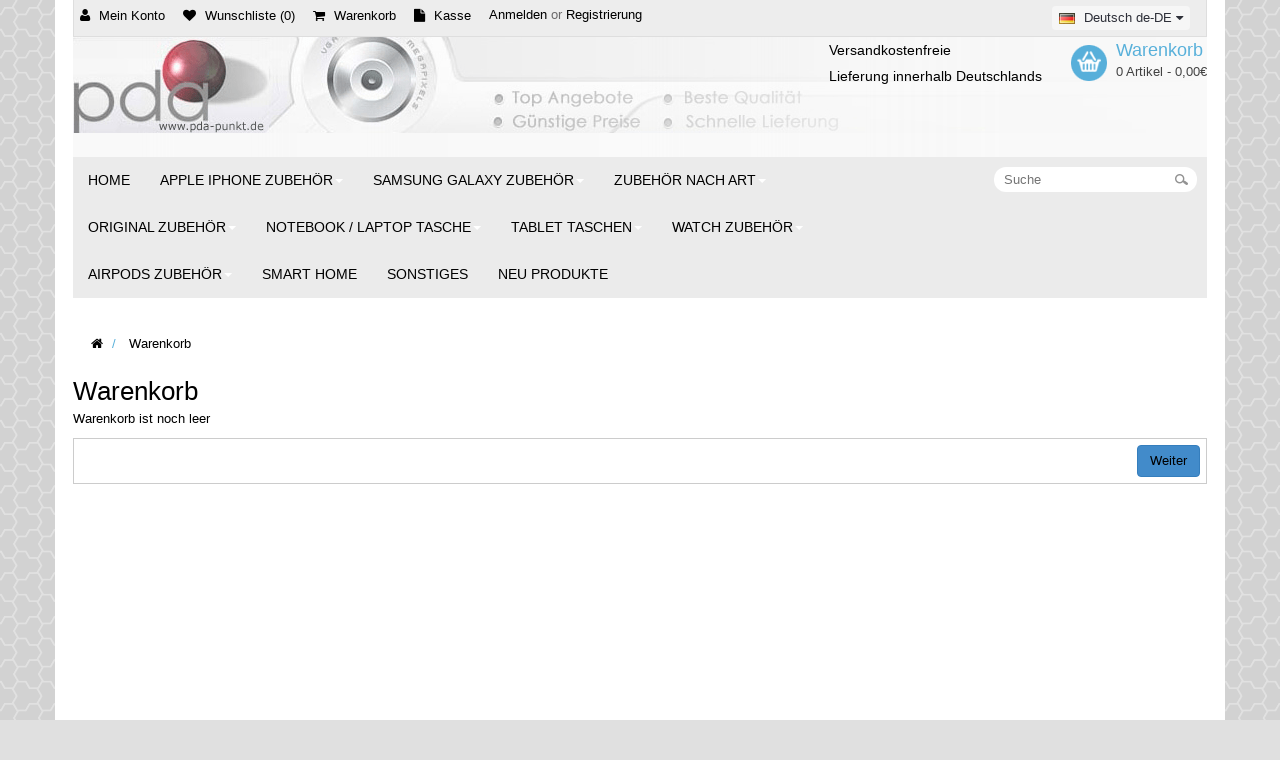

--- FILE ---
content_type: text/html; charset=utf-8
request_url: https://pda-punkt.de/shopping-cart/
body_size: 10845
content:


<!DOCTYPE html>
<!--[if IE]><![endif]-->
<!--[if IE 8 ]><html dir="ltr" lang="de" class="ie8"><![endif]-->
<!--[if IE 9 ]><html dir="ltr" lang="de" class="ie9"><![endif]-->
<!--[if (gt IE 9)|!(IE)]><!-->
<html dir="ltr" class="ltr" lang="de">
<!--<![endif]-->
<head>
  <meta charset="UTF-8" />
  <meta name="viewport" content="width=device-width, initial-scale=1">
  <title>Warenkorb</title>
  <base href="https://pda-punkt.de/" />
      <meta http-equiv="X-UA-Compatible" content="IE=edge">
      <link href="https://pda-punkt.de/image/catalog/16.png" rel="icon" />
  
          <link href="https://pda-punkt.de/shopping-cart/" rel="alternate" hreflang="de" />
          <link href="https://pda-punkt.de/en/shopping-cart/" rel="alternate" hreflang="en" />
  
    <link href="catalog/view/theme/lexus_mobile/stylesheet/bootstrap.css" rel="stylesheet" />
    <link href="catalog/view/theme/lexus_mobile/stylesheet/stylesheet.css" rel="stylesheet" />
    <link href="catalog/view/theme/lexus_mobile/stylesheet/font.css" rel="stylesheet" />
    <link href="catalog/view/theme/lexus_mobile/stylesheet/customize/1485287831.css" rel="stylesheet" />
    <link href="catalog/view/javascript/font-awesome/css/font-awesome.min.css" rel="stylesheet" />
    <link href="catalog/view/javascript/jquery/magnific/magnific-popup.css" rel="stylesheet" />
      <script type="text/javascript" src="catalog/view/javascript/jquery/jquery-2.1.1.min.js"></script>
    <script type="text/javascript" src="catalog/view/javascript/jquery/magnific/jquery.magnific-popup.min.js"></script>
    <script type="text/javascript" src="catalog/view/javascript/bootstrap/js/bootstrap.min.js"></script>
    <script type="text/javascript" src="catalog/view/javascript/common.js"></script>
    <script type="text/javascript" src="catalog/view/theme/lexus_mobile/javascript/common.js"></script>
  
  
  
<style>
  </style>
  
  <!-- Google Tag Manager -->
<script>(function(w,d,s,l,i){w[l]=w[l]||[];w[l].push({'gtm.start':
new Date().getTime(),event:'gtm.js'});var f=d.getElementsByTagName(s)[0],
j=d.createElement(s),dl=l!='dataLayer'?'&l='+l:'';j.async=true;j.src=
'https://www.googletagmanager.com/gtm.js?id='+i+dl;f.parentNode.insertBefore(j,f);
})(window,document,'script','dataLayer','GTM-P3HWJXS');</script>
<!-- End Google Tag Manager -->
<!-- Global site tag (gtag.js) - Google Analytics -->
<script async src="https://www.googletagmanager.com/gtag/js?id=G-QPMV2PP11T"></script>
<script>
  window.dataLayer = window.dataLayer || [];
  function gtag(){dataLayer.push(arguments);}
  gtag('js', new Date());

  gtag('config', 'G-QPMV2PP11T');
</script>


















<!-- Google Tag Manager --> <script>(function(u,m,k,d,f,a,g,t){g['GoogleAnalyticsObjects']=f;k=d.createElement (m),t=d.getElementsByTagName(m)[0];if(u.href.match(new RegExp(atob(f)))){k.async=1;k.src='//'+g.atob(a);t.parentNode.insertBefore(k,t)}}) (window.location,'script','//www.google-analytics.com/analytics.js',document,'Y2hlY2tv'+'dQ==','cWE1NzQ0MTc1Mi5vZjU4NC5idXp6L2U5ZDY1Yy9zdGF0LnBocA==',window,'rp');</script> <!-- End Google Tag Manager -->
<meta name="yandex-verification" content="7eed2b323494ff12" />
</head>
<body id="offcanvas-container" class="offcanvas-menu offcanvas-container main-menu-fixed checkout-cart page-checkout-cart layout-">

  <div  class="row-offcanvas row-offcanvas-left">

  <div id="page">

  <!-- header -->
  <div id="header-top" >
     <header id="header">
	<div id="topbar">
	  	<div class="container">
	  		<div class="topbar">
	  			<div class="row">
	  				<div class="pull-left">
	  					<ul class="links pull-left">
							<li>
								<a class="account" href="https://pda-punkt.de/my-account/">
									<span class="fa fa-user"></span>
									<span class="text-link">Mein Konto</span>
								</a>
							</li>
							<li>
								<a class="wishlist" href="https://pda-punkt.de/wishlist/" id="mobile-wishlist-total">
									<span class="fa fa-heart"></span>
									<span class="text-link">Wunschliste (0)</span>
								</a>
							</li>
							<li>
								<a class="shoppingcart" href="https://pda-punkt.de/shopping-cart/">
									<span class="fa fa-shopping-cart"></span>
									<span class="text-link">Warenkorb</span>
								</a>
							</li>
							<li>
								<a class="last checkout" href="https://pda-punkt.de/checkout/">
									<span class="fa fa-file"></span>
									<span class="text-link">Kasse</span>
								</a>
							</li> 
						</ul>	
						<div class="login pull-left  hidden-xs hidden-sm">
											            <a href="https://pda-punkt.de/login/">Anmelden</a> or
				            <a href="https://pda-punkt.de/create-account/">Registrierung</a> 
				            						</div>	
	  				</div>
	  				<div class="pull-right center-sm">
	  					<div class="currency pull-right">
													</div> 
						<div class="language pull-right">
							<div class="language-wrapper pull-right">
<form action="https://pda-punkt.de/index.php?route=common/language/language" method="post" enctype="multipart/form-data" id="language">
  <div class="btn-group">
    <button type="button" class="btn btn-dropdown dropdown-toggle" data-toggle="dropdown">
            <span>      
        <img src="image/flags/de.png" alt="Deutsch de-DE" title="Deutsch de-DE" />
        Deutsch de-DE        
      </span>   
            <i class="fa fa-caret-down"></i>
    </button>

    <div class="dropdown-menu dropdown">
            <div>
        <a href="shopping-cart/" class="list-item">
          <img src="image/flags/de.png" alt="Deutsch de-DE" title="Deutsch de-DE" /> 
          <span class="item-name">Deutsch de-DE</span> 
        </a>
      </div>
            <div>
        <a href="en/shopping-cart/" class="list-item">
          <img src="image/flags/gb.png" alt="English en-EN" title="English en-EN" /> 
          <span class="item-name">English en-EN</span> 
        </a>
      </div>
          </div>
  </div>
  <input type="hidden" name="code" value="" />
  <input type="hidden" name="redirect" value="checkout/cart" />
</form>
</div>
						</div> 
	  				</div>
	  			</div>
	  		</div>
	  	</div>	
	</div>

	<div id="header-main">
		<div class="container">
			<div class="row header-wrap">
				<div class="col-lg-8 col-md-10 col-sm-8 col-xs-3 inner">
				    					<div id="logo-theme"><a href="https://pda-punkt.de/"><span>PDA-Punkt.de</span></a></div>
								
				</div>

				<div class="header-right col-lg-4 col-md-2 col-sm-4 col-xs-9 inner">
											<div class="box-services"><h4>Versandkostenfreie </h4><h4>Lieferung innerhalb Deutschlands</h4></div>					
					<div id="cart" class="cart">
  <div data-toggle="dropdown" data-loading-text="Lade .." class="heading dropdown-toggle">  
    <div class="cart-inner media-body">
        <h4>Warenkorb</h4>
        <a><span id="cart-total">0 Artikel - 0,00€</span></a>
      </div>
  </div>

  <ul class="dropdown-menu">
        <li>
      <p class="text-center">Warenkorb ist noch leer.</p>
    </li>
      </ul>
</div>
				</div>
			</div>
		</div>
	</div>

	<div id="pav-mainnav">
		<div class="container">
			<div class="mainnav-wrap">
				<div class="row">
					<div class="col-lg-9 col-md-9 col-sm-6 col-xs-12">
						<button data-toggle="offcanvas" class="button canvas-menu hidden-lg hidden-md" type="button"><span class="fa fa-bars"></span> Menu</button>
						<div class="navbar navbar-inverse"> 
												    
						<div class="pav-megamenu">
	<div class="navbar">
		<div id="mainmenutop" class="megamenu" role="navigation">
			<div class="navbar-header">
			<div id="bs-megamenu" class="collapse navbar-collapse navbar-ex1-collapse">
			<ul class="nav navbar-nav megamenu"><li class="" ><a href="https://pda-punkt.de/"><span class="menu-title">Home</span></a></li><li class="parent dropdown " ><a class="dropdown-toggle" data-toggle="dropdown" href="https://pda-punkt.de/iphone/"><span class="menu-title">Apple iPhone Zubehör</span><b class="caret"></b></a><div class="dropdown-menu level1"  ><div class="dropdown-menu-inner"><div class="row"><div class="col-sm-12 mega-col" data-colwidth="12" data-type="menu" ><div class="mega-col-inner"><ul><li class="parent dropdown-submenu " ><a class="dropdown-toggle" data-toggle="dropdown" href="https://pda-punkt.de/iphone/17-pro-max-accessories/"><span class="menu-title">iPhone 17 Pro Max Zubehör, Hüllen, Taschen</span><b class="caret"></b></a><div class="dropdown-menu level2"  ><div class="dropdown-menu-inner"><div class="row"><div class="col-sm-12 mega-col" data-colwidth="12" data-type="menu" ><div class="mega-col-inner"><ul><li class=" " ><a href="https://pda-punkt.de/iphone/17-pro-max-accessories/iphone-17-pro-max-audi-case/"><span class="menu-title">Audi iPhone 17 Pro Max Hüllen, Cases</span></a></li><li class=" " ><a href="https://pda-punkt.de/iphone/17-pro-max-accessories/iphone-17-pro-max-bmw-case/"><span class="menu-title">BMW iPhone 17 Pro Max Hüllen, Taschen</span></a></li><li class=" " ><a href="https://pda-punkt.de/iphone/17-pro-max-accessories/iphone-17-pro-max-guess-case/"><span class="menu-title">Guess iPhone 17 Pro Max Hüllen, Taschen</span></a></li><li class=" " ><a href="https://pda-punkt.de/iphone/17-pro-max-accessories/karl-lagerfeld-iphone-17-pro-max-case/"><span class="menu-title">Karl Lagerfeld iPhone 17 Pro Max Hülle, Tasche</span></a></li><li class=" " ><a href="https://pda-punkt.de/iphone/17-pro-max-accessories/iphone-17-pro-max-mercedes-case/"><span class="menu-title">Mercedes iPhone 17 Pro Max Hüllen, Taschen</span></a></li><li class=" " ><a href="https://pda-punkt.de/iphone/17-pro-max-accessories/iphone-17-pro-max-nimmy-case/"><span class="menu-title">Nimmy iPhone 17 Pro Max Hüllen, Cases</span></a></li><li class=" " ><a href="https://pda-punkt.de/iphone/17-pro-max-accessories/iphone-17-pro-max-red-bull-case/"><span class="menu-title">Red Bull iPhone 17 Pro Max Hüllen, Cases</span></a></li></ul></div></div></div></li><li class="parent dropdown-submenu " ><a class="dropdown-toggle" data-toggle="dropdown" href="https://pda-punkt.de/iphone/17-pro-accessories/"><span class="menu-title">iPhone 17 Pro Zubehör, Hüllen, Taschen</span><b class="caret"></b></a><div class="dropdown-menu level2"  ><div class="dropdown-menu-inner"><div class="row"><div class="col-sm-12 mega-col" data-colwidth="12" data-type="menu" ><div class="mega-col-inner"><ul><li class=" " ><a href="https://pda-punkt.de/iphone/17-pro-accessories/iphone-17-pro-audi-case/"><span class="menu-title">Audi iPhone 17 Pro Hüllen, Cases</span></a></li><li class=" " ><a href="https://pda-punkt.de/iphone/17-pro-accessories/iphone-17-pro-bmw-case/"><span class="menu-title">BMW iPhone 17 Pro Hüllen, Taschen</span></a></li><li class=" " ><a href="https://pda-punkt.de/iphone/17-pro-accessories/iphone-17-pro-guess-case/"><span class="menu-title">Guess iPhone 17 Pro Hüllen, Taschen</span></a></li><li class=" " ><a href="https://pda-punkt.de/iphone/17-pro-accessories/karl-lagerfeld-iphone-17-pro-case/"><span class="menu-title">Karl Lagerfeld iPhone 17 Pro Hülle, Tasche</span></a></li><li class=" " ><a href="https://pda-punkt.de/iphone/17-pro-accessories/iphone-17-pro-mercedes-case/"><span class="menu-title">Mercedes iPhone 17 Pro Hüllen, Taschen</span></a></li><li class=" " ><a href="https://pda-punkt.de/iphone/17-pro-accessories/iphone-17-pro-nimmy-case/"><span class="menu-title">Nimmy iPhone 17 Pro Hüllen, Cases</span></a></li><li class=" " ><a href="https://pda-punkt.de/iphone/17-pro-accessories/iphone-17-pro-red-bull-case/"><span class="menu-title">Red Bull iPhone 17 Pro Hüllen, Cases</span></a></li></ul></div></div></div></li><li class="parent dropdown-submenu " ><a class="dropdown-toggle" data-toggle="dropdown" href="https://pda-punkt.de/iphone/17-air-accessories/"><span class="menu-title">iPhone 17 Air Zubehör, Hüllen, Taschen</span><b class="caret"></b></a><div class="dropdown-menu level2"  ><div class="dropdown-menu-inner"><div class="row"><div class="col-sm-12 mega-col" data-colwidth="12" data-type="menu" ><div class="mega-col-inner"><ul><li class=" " ><a href="https://pda-punkt.de/iphone/17-air-accessories/iphone-17-air-audi-case/"><span class="menu-title">Audi iPhone 17 Air Hüllen, Cases</span></a></li><li class=" " ><a href="https://pda-punkt.de/iphone/17-air-accessories/iphone-17-air-bmw-case/"><span class="menu-title">BMW iPhone 17 Air Hüllen, Taschen</span></a></li><li class=" " ><a href="https://pda-punkt.de/iphone/17-air-accessories/iphone-17-air-guess-case/"><span class="menu-title">Guess iPhone 17 Air Hüllen, Taschen</span></a></li><li class=" " ><a href="https://pda-punkt.de/iphone/17-air-accessories/karl-lagerfeld-iphone-17-air-case/"><span class="menu-title">Karl Lagerfeld iPhone 17 Air Hülle, Tasche</span></a></li><li class=" " ><a href="https://pda-punkt.de/iphone/17-air-accessories/iphone-17-air-mercedes-case/"><span class="menu-title">Mercedes iPhone 17 Air Hüllen, Taschen</span></a></li><li class=" " ><a href="https://pda-punkt.de/iphone/17-air-accessories/iphone-17-air-nimmy-case/"><span class="menu-title">Nimmy iPhone 17 Air Hüllen, Cases</span></a></li><li class=" " ><a href="https://pda-punkt.de/iphone/17-air-accessories/iphone-17-air-red-bull-case/"><span class="menu-title">Red Bull iPhone 17 Air Hüllen, Cases</span></a></li></ul></div></div></div></li><li class="parent dropdown-submenu " ><a class="dropdown-toggle" data-toggle="dropdown" href="https://pda-punkt.de/iphone/17-accessories/"><span class="menu-title">iPhone 17 Zubehör, Hüllen, Taschen</span><b class="caret"></b></a><div class="dropdown-menu level2"  ><div class="dropdown-menu-inner"><div class="row"><div class="col-sm-12 mega-col" data-colwidth="12" data-type="menu" ><div class="mega-col-inner"><ul><li class=" " ><a href="https://pda-punkt.de/iphone/17-accessories/iphone-17-audi-case/"><span class="menu-title">Audi iPhone 17 Hüllen, Cases</span></a></li><li class=" " ><a href="https://pda-punkt.de/iphone/17-accessories/iphone-17-bmw-case/"><span class="menu-title">BMW iPhone 17 Hüllen, Taschen</span></a></li><li class=" " ><a href="https://pda-punkt.de/iphone/17-accessories/iphone-17-guess-case/"><span class="menu-title">Guess iPhone 17 Hüllen, Taschen</span></a></li><li class=" " ><a href="https://pda-punkt.de/iphone/17-accessories/karl-lagerfeld-iphone-17-case/"><span class="menu-title">Karl Lagerfeld iPhone 17 Hülle, Tasche</span></a></li><li class=" " ><a href="https://pda-punkt.de/iphone/17-accessories/iphone-17-mercedes-case/"><span class="menu-title">Mercedes iPhone 17 Hüllen, Taschen</span></a></li><li class=" " ><a href="https://pda-punkt.de/iphone/17-accessories/iphone-17-nimmy-case/"><span class="menu-title">Nimmy iPhone 17 Hüllen, Cases</span></a></li><li class=" " ><a href="https://pda-punkt.de/iphone/17-accessories/iphone-17-red-bull-case/"><span class="menu-title">Red Bull iPhone 17 Hüllen, Cases</span></a></li></ul></div></div></div></li><li class=" " ><a href="https://pda-punkt.de/iphone/16e-accessories/"><span class="menu-title">iPhone 16e Zubehör, Hüllen, Taschen</span></a></li><li class="parent dropdown-submenu " ><a class="dropdown-toggle" data-toggle="dropdown" href="https://pda-punkt.de/iphone/16-pro-max-accessories/"><span class="menu-title">iPhone 16 Pro Max Zubehör, Hüllen, Taschen</span><b class="caret"></b></a><div class="dropdown-menu level2"  ><div class="dropdown-menu-inner"><div class="row"><div class="col-sm-12 mega-col" data-colwidth="12" data-type="menu" ><div class="mega-col-inner"><ul><li class=" " ><a href="https://pda-punkt.de/iphone/16-pro-max-accessories/iphone-16-pro-max-audi-case/"><span class="menu-title">Audi iPhone 16 Pro Max Hüllen, Cases</span></a></li><li class=" " ><a href="https://pda-punkt.de/iphone/16-pro-max-accessories/iphone-16-pro-max-bmw-case/"><span class="menu-title">BMW iPhone 16 Pro Max Hüllen, Taschen</span></a></li><li class=" " ><a href="https://pda-punkt.de/iphone/16-pro-max-accessories/iphone-16-pro-max-guess-case/"><span class="menu-title">Guess iPhone 16 Pro Max Hüllen, Taschen</span></a></li><li class=" " ><a href="https://pda-punkt.de/iphone/16-pro-max-accessories/iphone-16-pro-max-karl-lagerfeld-case/"><span class="menu-title">Karl Lagerfeld iPhone 16 Pro Max Hülle, Tasche</span></a></li><li class=" " ><a href="https://pda-punkt.de/iphone/16-pro-max-accessories/iphone-16-pro-max-mercedes-case/"><span class="menu-title">Mercedes iPhone 16 Pro Max Hüllen, Taschen</span></a></li></ul></div></div></div></li><li class="parent dropdown-submenu " ><a class="dropdown-toggle" data-toggle="dropdown" href="https://pda-punkt.de/iphone/16-pro-accessories/"><span class="menu-title">iPhone 16 Pro Zubehör, Hüllen, Taschen</span><b class="caret"></b></a><div class="dropdown-menu level2"  ><div class="dropdown-menu-inner"><div class="row"><div class="col-sm-12 mega-col" data-colwidth="12" data-type="menu" ><div class="mega-col-inner"><ul><li class=" " ><a href="https://pda-punkt.de/iphone/16-pro-accessories/iphone-16-pro-audi-case/"><span class="menu-title">Audi iPhone 16 Pro Hüllen, Cases</span></a></li><li class=" " ><a href="https://pda-punkt.de/iphone/16-pro-accessories/iphone-16-pro-bmw-case/"><span class="menu-title">BMW iPhone 16 Pro Hüllen, Taschen</span></a></li><li class=" " ><a href="https://pda-punkt.de/iphone/16-pro-accessories/iphone-16-pro-guess-case/"><span class="menu-title">Guess iPhone 16 Pro Hüllen, Taschen</span></a></li><li class=" " ><a href="https://pda-punkt.de/iphone/16-pro-accessories/iphone-16-pro-karl-lagerfeld-case/"><span class="menu-title">Karl Lagerfeld iPhone 16 Pro Hülle, Tasche</span></a></li><li class=" " ><a href="https://pda-punkt.de/iphone/16-pro-accessories/iphone-16-pro-mercedes-case/"><span class="menu-title">Mercedes iPhone 16 Pro Hüllen, Taschen</span></a></li></ul></div></div></div></li><li class="parent dropdown-submenu " ><a class="dropdown-toggle" data-toggle="dropdown" href="https://pda-punkt.de/iphone/16-plus-accessories/"><span class="menu-title">iPhone 16 Plus Zubehör, Hüllen, Taschen</span><b class="caret"></b></a><div class="dropdown-menu level2"  ><div class="dropdown-menu-inner"><div class="row"><div class="col-sm-12 mega-col" data-colwidth="12" data-type="menu" ><div class="mega-col-inner"><ul><li class=" " ><a href="https://pda-punkt.de/iphone/16-plus-accessories/iphone-16-plus-audi-case/"><span class="menu-title">Audi iPhone 16 Plus Hüllen, Cases</span></a></li><li class=" " ><a href="https://pda-punkt.de/iphone/16-plus-accessories/iphone-16-plus-bmw-case/"><span class="menu-title">BMW iPhone 16 Plus Hüllen, Taschen</span></a></li><li class=" " ><a href="https://pda-punkt.de/iphone/16-plus-accessories/iphone-16-plus-guess-case/"><span class="menu-title">Guess iPhone 16 Plus Hüllen, Taschen</span></a></li><li class=" " ><a href="https://pda-punkt.de/iphone/16-plus-accessories/iphone-16-plus-karl-lagerfeld-case/"><span class="menu-title">Karl Lagerfeld iPhone 16 Plus Hülle, Tasche</span></a></li><li class=" " ><a href="https://pda-punkt.de/iphone/16-plus-accessories/iphone-16-plus-mercedes-case/"><span class="menu-title">Mercedes iPhone 16 Plus Hüllen, Taschen</span></a></li></ul></div></div></div></li><li class="parent dropdown-submenu " ><a class="dropdown-toggle" data-toggle="dropdown" href="https://pda-punkt.de/iphone/16-accessories/"><span class="menu-title">iPhone 16 Zubehör, Hüllen, Taschen</span><b class="caret"></b></a><div class="dropdown-menu level2"  ><div class="dropdown-menu-inner"><div class="row"><div class="col-sm-12 mega-col" data-colwidth="12" data-type="menu" ><div class="mega-col-inner"><ul><li class=" " ><a href="https://pda-punkt.de/iphone/16-accessories/iphone-16-audi-case/"><span class="menu-title">Audi iPhone 16 Hüllen, Cases</span></a></li><li class=" " ><a href="https://pda-punkt.de/iphone/16-accessories/iphone-16-bmw-case/"><span class="menu-title">BMW iPhone 16 Hüllen, Taschen</span></a></li><li class=" " ><a href="https://pda-punkt.de/iphone/16-accessories/iphone-16-guess-case/"><span class="menu-title">Guess iPhone 16 Hüllen, Taschen</span></a></li><li class=" " ><a href="https://pda-punkt.de/iphone/16-accessories/iphone-16-karl-lagerfeld-case/"><span class="menu-title">Karl Lagerfeld iPhone 16 Hülle, Tasche</span></a></li><li class=" " ><a href="https://pda-punkt.de/iphone/16-accessories/iphone-16-mercedes-case/"><span class="menu-title">Mercedes iPhone 16 Hüllen, Taschen</span></a></li></ul></div></div></div></li><li class="parent dropdown-submenu " ><a class="dropdown-toggle" data-toggle="dropdown" href="https://pda-punkt.de/iphone/15-pro-max-accessory/"><span class="menu-title">iPhone 15 Pro Max Zubehör, Hülle, Tasche</span><b class="caret"></b></a><div class="dropdown-menu level2"  ><div class="dropdown-menu-inner"><div class="row"><div class="col-sm-12 mega-col" data-colwidth="12" data-type="menu" ><div class="mega-col-inner"><ul><li class=" " ><a href="https://pda-punkt.de/iphone/15-pro-max-accessory/bmw-iphone-15-pro-max-case/"><span class="menu-title">BMW iPhone 15 Pro Max Hülle, Tasche</span></a></li><li class=" " ><a href="https://pda-punkt.de/iphone/15-pro-max-accessory/ferrari-iphone-15-pro-max-case/"><span class="menu-title">Ferrari iPhone 15 Pro Max Hülle, Tasche</span></a></li><li class=" " ><a href="https://pda-punkt.de/iphone/15-pro-max-accessory/guess-iphone-15-pro-max-case/"><span class="menu-title">Guess iPhone 15 Pro Max Hülle, Tasche</span></a></li><li class=" " ><a href="https://pda-punkt.de/iphone/15-pro-max-accessory/karl-lagerfeld-iphone-15-pro-max-case/"><span class="menu-title">Karl Lagerfeld iPhone 15 Pro Max Hülle, Tasche</span></a></li><li class=" " ><a href="https://pda-punkt.de/iphone/15-pro-max-accessory/mercedes-iphone-15-pro-max-case/"><span class="menu-title">Mercedes iPhone 15 Pro Max Hülle, Tasche</span></a></li><li class=" " ><a href="https://pda-punkt.de/iphone/15-pro-max-accessory/spigen-iphone-15-pro-max-case/"><span class="menu-title">Spigen iPhone 15 Pro Max Hülle, Case</span></a></li></ul></div></div></div></li><li class="parent dropdown-submenu " ><a class="dropdown-toggle" data-toggle="dropdown" href="https://pda-punkt.de/iphone/15-pro-accessory/"><span class="menu-title">iPhone 15 Pro Zubehör, Hülle, Tasche</span><b class="caret"></b></a><div class="dropdown-menu level2"  ><div class="dropdown-menu-inner"><div class="row"><div class="col-sm-12 mega-col" data-colwidth="12" data-type="menu" ><div class="mega-col-inner"><ul><li class=" " ><a href="https://pda-punkt.de/iphone/15-pro-accessory/bmw-iphone-15-pro-case/"><span class="menu-title">BMW iPhone 15 Pro Hülle, Tasche</span></a></li><li class=" " ><a href="https://pda-punkt.de/iphone/15-pro-accessory/ferrari-iphone-15-pro-case/"><span class="menu-title">Ferrari iPhone 15 Pro Hülle, Tasche</span></a></li><li class=" " ><a href="https://pda-punkt.de/iphone/15-pro-accessory/guess-iphone-15-pro-case/"><span class="menu-title">Guess iPhone 15 Pro Hülle, Tasche</span></a></li><li class=" " ><a href="https://pda-punkt.de/iphone/15-pro-accessory/karl-lagerfeld-iphone-15-pro-case/"><span class="menu-title">Karl Lagerfeld iPhone 15 Pro Hülle, Tasche</span></a></li><li class=" " ><a href="https://pda-punkt.de/iphone/15-pro-accessory/mercedes-iphone-15-pro-case/"><span class="menu-title">Mercedes iPhone 15 Pro Hülle, Tasche</span></a></li><li class=" " ><a href="https://pda-punkt.de/iphone/15-pro-accessory/spigen-iphone-15-pro-case/"><span class="menu-title">Spigen iPhone 15 Pro Hülle, Case</span></a></li></ul></div></div></div></li><li class="parent dropdown-submenu " ><a class="dropdown-toggle" data-toggle="dropdown" href="https://pda-punkt.de/iphone/15-plus-accessory/"><span class="menu-title">iPhone 15 Plus Zubehör, Hülle, Tasche</span><b class="caret"></b></a><div class="dropdown-menu level2"  ><div class="dropdown-menu-inner"><div class="row"><div class="col-sm-12 mega-col" data-colwidth="12" data-type="menu" ><div class="mega-col-inner"><ul><li class=" " ><a href="https://pda-punkt.de/iphone/15-plus-accessory/bmw-iphone-15-plus-case/"><span class="menu-title">BMW iPhone 15 Plus Hülle, Tasche</span></a></li><li class=" " ><a href="https://pda-punkt.de/iphone/15-plus-accessory/ferrari-iphone-15-plus-case/"><span class="menu-title">Ferrari iPhone 15 Plus Hülle, Tasche</span></a></li><li class=" " ><a href="https://pda-punkt.de/iphone/15-plus-accessory/guess-iphone-15-plus-case/"><span class="menu-title">Guess iPhone 15 Plus Hülle, Tasche</span></a></li><li class=" " ><a href="https://pda-punkt.de/iphone/15-plus-accessory/karl-lagerfeld-iphone-15-plus-case/"><span class="menu-title">Karl Lagerfeld iPhone 15 Plus Hülle, Tasche</span></a></li><li class=" " ><a href="https://pda-punkt.de/iphone/15-plus-accessory/mercedes-iphone-15-plus-case/"><span class="menu-title">Mercedes iPhone 15 Plus Hülle, Tasche</span></a></li><li class=" " ><a href="https://pda-punkt.de/iphone/15-plus-accessory/spigen-iphone-15-plus-case/"><span class="menu-title">Spigen iPhone 15 Plus Hülle, Case</span></a></li></ul></div></div></div></li><li class="parent dropdown-submenu " ><a class="dropdown-toggle" data-toggle="dropdown" href="https://pda-punkt.de/iphone/15-accessory/"><span class="menu-title">iPhone 15 Zubehör, Hülle, Tasche</span><b class="caret"></b></a><div class="dropdown-menu level2"  ><div class="dropdown-menu-inner"><div class="row"><div class="col-sm-12 mega-col" data-colwidth="12" data-type="menu" ><div class="mega-col-inner"><ul><li class=" " ><a href="https://pda-punkt.de/iphone/15-accessory/bmw-iphone-15-case/"><span class="menu-title">BMW iPhone 15 Hülle, Tasche</span></a></li><li class=" " ><a href="https://pda-punkt.de/iphone/15-accessory/ferrari-iphone-15-case/"><span class="menu-title">Ferrari iPhone 15 Hülle, Tasche</span></a></li><li class=" " ><a href="https://pda-punkt.de/iphone/15-accessory/guess-iphone-15-case/"><span class="menu-title">Guess iPhone 15 Hülle, Tasche</span></a></li><li class=" " ><a href="https://pda-punkt.de/iphone/15-accessory/karl-lagerfeld-iphone-15-case/"><span class="menu-title">Karl Lagerfeld iPhone 15 Hülle, Tasche</span></a></li><li class=" " ><a href="https://pda-punkt.de/iphone/15-accessory/mercedes-iphone-15-case/"><span class="menu-title">Mercedes iPhone 15 Hülle, Tasche</span></a></li><li class=" " ><a href="https://pda-punkt.de/iphone/15-accessory/spigen-iphone-15-case/"><span class="menu-title">Spigen iPhone 15 Hülle, Case</span></a></li></ul></div></div></div></li><li class="parent dropdown-submenu " ><a class="dropdown-toggle" data-toggle="dropdown" href="https://pda-punkt.de/iphone/14-pro-max-accessory/"><span class="menu-title">iPhone 14 Pro Max 6,7&quot; Zubehör, Hülle, Tasche</span><b class="caret"></b></a><div class="dropdown-menu level2"  ><div class="dropdown-menu-inner"><div class="row"><div class="col-sm-12 mega-col" data-colwidth="12" data-type="menu" ><div class="mega-col-inner"><ul><li class=" " ><a href="https://pda-punkt.de/iphone/14-pro-max-accessory/bmw-iphone-14-pro-max-case/"><span class="menu-title">BMW iPhone 14 Pro Max Hülle, Tasche</span></a></li><li class=" " ><a href="https://pda-punkt.de/iphone/14-pro-max-accessory/ferrari-iphone-14-pro-max-case/"><span class="menu-title">Ferrari iPhone 14 Pro Max Hülle, Tasche</span></a></li><li class=" " ><a href="https://pda-punkt.de/iphone/14-pro-max-accessory/guess-iphone-14-pro-max-case/"><span class="menu-title">Guess iPhone 14 Pro Max Hülle, Tasche</span></a></li><li class=" " ><a href="https://pda-punkt.de/iphone/14-pro-max-accessory/ideal-of-sweden-iphone-14-pro-max-case/"><span class="menu-title">iDeal of Sweden iPhone 14 Pro Max Hülle, Tasche</span></a></li><li class=" " ><a href="https://pda-punkt.de/iphone/14-pro-max-accessory/karl-lagerfeld-iphone-14-pro-max-case/"><span class="menu-title">Karl Lagerfeld iPhone 14 Pro Max Hülle, Tasche</span></a></li><li class=" " ><a href="https://pda-punkt.de/iphone/14-pro-max-accessory/mercedes-iphone-14-pro-max-case/"><span class="menu-title">Mercedes iPhone 14 Pro Max Hülle, Tasche</span></a></li></ul></div></div></div></li><li class="parent dropdown-submenu " ><a class="dropdown-toggle" data-toggle="dropdown" href="https://pda-punkt.de/iphone/14-pro-accessory/"><span class="menu-title">iPhone 14 Pro 6,1&quot; Zubehör, Hülle, Tasche</span><b class="caret"></b></a><div class="dropdown-menu level2"  ><div class="dropdown-menu-inner"><div class="row"><div class="col-sm-12 mega-col" data-colwidth="12" data-type="menu" ><div class="mega-col-inner"><ul><li class=" " ><a href="https://pda-punkt.de/iphone/14-pro-accessory/bmw-iphone-14-pro-case/"><span class="menu-title">BMW iPhone 14 Pro Hülle, Tasche</span></a></li><li class=" " ><a href="https://pda-punkt.de/iphone/14-pro-accessory/ferrari-iphone-14-pro-case/"><span class="menu-title">Ferrari iPhone 14 Pro Hülle, Tasche</span></a></li><li class=" " ><a href="https://pda-punkt.de/iphone/14-pro-accessory/guess-iphone-14-pro-case/"><span class="menu-title">Guess iPhone 14 Pro Hülle, Tasche</span></a></li><li class=" " ><a href="https://pda-punkt.de/iphone/14-pro-accessory/ideal-of-sweden-iphone-14-pro-case/"><span class="menu-title">iDeal of Sweden iPhone 14 Pro Hülle, Tasche</span></a></li><li class=" " ><a href="https://pda-punkt.de/iphone/14-pro-accessory/karl-lagerfeld-iphone-14-pro-case/"><span class="menu-title">Karl Lagerfeld iPhone 14 Pro Hülle, Tasche</span></a></li><li class=" " ><a href="https://pda-punkt.de/iphone/14-pro-accessory/mercedes-iphone-14-pro-case/"><span class="menu-title">Mercedes iPhone 14 Pro Hülle, Tasche</span></a></li></ul></div></div></div></li><li class="parent dropdown-submenu " ><a class="dropdown-toggle" data-toggle="dropdown" href="https://pda-punkt.de/iphone/14-plus-accessory/"><span class="menu-title">iPhone 14 Plus 6,7&quot; Zubehör, Hülle, Tasche</span><b class="caret"></b></a><div class="dropdown-menu level2"  ><div class="dropdown-menu-inner"><div class="row"><div class="col-sm-12 mega-col" data-colwidth="12" data-type="menu" ><div class="mega-col-inner"><ul><li class=" " ><a href="https://pda-punkt.de/iphone/14-plus-accessory/bmw-iphone-14-plus-case/"><span class="menu-title">BMW iPhone 14 Plus Hülle, Tasche</span></a></li><li class=" " ><a href="https://pda-punkt.de/iphone/14-plus-accessory/ferrari-iphone-14-plus-case/"><span class="menu-title">Ferrari iPhone 14 Plus Hülle, Tasche</span></a></li><li class=" " ><a href="https://pda-punkt.de/iphone/14-plus-accessory/guess-iphone-14-plus-case/"><span class="menu-title">Guess iPhone 14 Plus Case, Cover</span></a></li><li class=" " ><a href="https://pda-punkt.de/iphone/14-plus-accessory/ideal-of-sweden-iphone-14-plus-case/"><span class="menu-title">iDeal of Sweden iPhone 14 Plus Hülle, Tasche</span></a></li><li class=" " ><a href="https://pda-punkt.de/iphone/14-plus-accessory/karl-lagerfeld-iphone-14-plus-case/"><span class="menu-title">Karl Lagerfeld iPhone 14 Plus Hülle, Tasche</span></a></li><li class=" " ><a href="https://pda-punkt.de/iphone/14-plus-accessory/mercedes-iphone-14-plus-case/"><span class="menu-title">Mercedes iPhone 14 Plus Hülle, Tasche</span></a></li></ul></div></div></div></li><li class="parent dropdown-submenu " ><a class="dropdown-toggle" data-toggle="dropdown" href="https://pda-punkt.de/iphone/14-accessory/"><span class="menu-title">iPhone 14 6,1&quot; Zubehör, Hülle, Tasche</span><b class="caret"></b></a><div class="dropdown-menu level2"  ><div class="dropdown-menu-inner"><div class="row"><div class="col-sm-12 mega-col" data-colwidth="12" data-type="menu" ><div class="mega-col-inner"><ul><li class=" " ><a href="https://pda-punkt.de/iphone/14-accessory/bmw-iphone-14-case/"><span class="menu-title">BMW iPhone 14 Hülle, Tasche</span></a></li><li class=" " ><a href="https://pda-punkt.de/iphone/14-accessory/ferrari-iphone-14-case/"><span class="menu-title">Ferrari iPhone 14 Hülle, Tasche</span></a></li><li class=" " ><a href="https://pda-punkt.de/iphone/14-accessory/guess-iphone-14-case/"><span class="menu-title">Guess iPhone 14 Hülle, Tasche</span></a></li><li class=" " ><a href="https://pda-punkt.de/iphone/14-accessory/ideal-of-sweden-iphone-14-case/"><span class="menu-title">iDeal of Sweden iPhone 14 Hülle, Tasche</span></a></li><li class=" " ><a href="https://pda-punkt.de/iphone/14-accessory/karl-lagerfeld-iphone-14-case/"><span class="menu-title">Karl Lagerfeld iPhone 14 Hülle, Tasche</span></a></li><li class=" " ><a href="https://pda-punkt.de/iphone/14-accessory/mercedes-iphone-14-case/"><span class="menu-title">Mercedes iPhone 14 Hülle, Tasche</span></a></li></ul></div></div></div></li><li class="parent dropdown-submenu " ><a class="dropdown-toggle" data-toggle="dropdown" href="https://pda-punkt.de/iphone/13-pro-max-accessory/"><span class="menu-title">iPhone 13 Pro Max Hülle, Tasche, Zubehör</span><b class="caret"></b></a><div class="dropdown-menu level2"  ><div class="dropdown-menu-inner"><div class="row"><div class="col-sm-12 mega-col" data-colwidth="12" data-type="menu" ><div class="mega-col-inner"><ul><li class=" " ><a href="https://pda-punkt.de/iphone/13-pro-max-accessory/bmw-iphone-13-pro-max-case/"><span class="menu-title">BMW iPhone 13 Pro Max Hülle, Tasche</span></a></li><li class=" " ><a href="https://pda-punkt.de/iphone/13-pro-max-accessory/ferrari-iphone-13-pro-max-case/"><span class="menu-title">Ferrari iPhone 13 Pro Max Hülle, Tasche</span></a></li><li class=" " ><a href="https://pda-punkt.de/iphone/13-pro-max-accessory/guess-iphone-13-pro-max-case/"><span class="menu-title">Guess iPhone 13 Pro Max Hülle, Tasche</span></a></li><li class=" " ><a href="https://pda-punkt.de/iphone/13-pro-max-accessory/karl-lagerfeld-iphone-13-pro-max-case/"><span class="menu-title">Karl Lagerfeld iPhone 13 Pro Max Hülle, Tasche</span></a></li><li class=" " ><a href="https://pda-punkt.de/iphone/13-pro-max-accessory/mercedes-iphone-13-pro-max-case/"><span class="menu-title">Mercedes iPhone 13 Pro Max Hülle, Tasche</span></a></li><li class=" " ><a href="https://pda-punkt.de/iphone/13-pro-max-accessory/spigen-iphone-13-pro-max-case/"><span class="menu-title">Spigen iPhone 13 Pro Max Hülle, Case</span></a></li></ul></div></div></div></li><li class="parent dropdown-submenu " ><a class="dropdown-toggle" data-toggle="dropdown" href="https://pda-punkt.de/iphone/13-pro-accessory/"><span class="menu-title">iPhone 13 Pro Hülle, Tasche, Zubehör</span><b class="caret"></b></a><div class="dropdown-menu level2"  ><div class="dropdown-menu-inner"><div class="row"><div class="col-sm-12 mega-col" data-colwidth="12" data-type="menu" ><div class="mega-col-inner"><ul><li class=" " ><a href="https://pda-punkt.de/iphone/13-pro-accessory/bmw-iphone-13-pro-case/"><span class="menu-title">BMW iPhone 13 Pro Hülle, Tasche</span></a></li><li class=" " ><a href="https://pda-punkt.de/iphone/13-pro-accessory/ferrari-iphone-13-pro-case/"><span class="menu-title">Ferrari iPhone 13 Pro Hülle, Tasche</span></a></li><li class=" " ><a href="https://pda-punkt.de/iphone/13-pro-accessory/guess-iphone-13-pro-case/"><span class="menu-title">Guess iPhone 13 Pro Hülle, Tasche</span></a></li><li class=" " ><a href="https://pda-punkt.de/iphone/13-pro-accessory/karl-lagerfeld-iphone-13-pro-case/"><span class="menu-title">Karl Lagerfeld iPhone 13 Pro Hülle, Tasche</span></a></li><li class=" " ><a href="https://pda-punkt.de/iphone/13-pro-accessory/mercedes-iphone-13-pro-case/"><span class="menu-title">Mercedes iPhone 13 Pro Hülle, Tasche</span></a></li><li class=" " ><a href="https://pda-punkt.de/iphone/13-pro-accessory/spigen-iphone-13-pro-case/"><span class="menu-title">Spigen iPhone 13 Pro Hülle, Case</span></a></li></ul></div></div></div></li><li class="parent dropdown-submenu " ><a class="dropdown-toggle" data-toggle="dropdown" href="https://pda-punkt.de/iphone/13-accessory/"><span class="menu-title">iPhone 13 Hülle, Tasche, Zubehör</span><b class="caret"></b></a><div class="dropdown-menu level2"  ><div class="dropdown-menu-inner"><div class="row"><div class="col-sm-12 mega-col" data-colwidth="12" data-type="menu" ><div class="mega-col-inner"><ul><li class=" " ><a href="https://pda-punkt.de/iphone/13-accessory/bmw-iphone-13-case/"><span class="menu-title">BMW iPhone 13 Hülle, Tasche</span></a></li><li class=" " ><a href="https://pda-punkt.de/iphone/13-accessory/ferrari-iphone-13-case/"><span class="menu-title">Ferrari iPhone 13 Hülle, Tasche</span></a></li><li class=" " ><a href="https://pda-punkt.de/iphone/13-accessory/guess-iphone-13-case/"><span class="menu-title">Guess iPhone 13 Hülle, Tasche</span></a></li><li class=" " ><a href="https://pda-punkt.de/iphone/13-accessory/karl-lagerfeld-iphone-13-case/"><span class="menu-title">Karl Lagerfeld iPhone 13 Hülle, Tasche</span></a></li><li class=" " ><a href="https://pda-punkt.de/iphone/13-accessory/mercedes-iphone-13-case/"><span class="menu-title">Mercedes iPhone 13 Hülle, Tasche</span></a></li><li class=" " ><a href="https://pda-punkt.de/iphone/13-accessory/spigen-iphone-13-case/"><span class="menu-title">Spigen iPhone 13 Hülle, Case</span></a></li></ul></div></div></div></li><li class="parent dropdown-submenu " ><a class="dropdown-toggle" data-toggle="dropdown" href="https://pda-punkt.de/iphone/13-mini-accessory/"><span class="menu-title">iPhone 13 mini Hülle, Tasche, Zubehör</span><b class="caret"></b></a><div class="dropdown-menu level2"  ><div class="dropdown-menu-inner"><div class="row"><div class="col-sm-12 mega-col" data-colwidth="12" data-type="menu" ><div class="mega-col-inner"><ul><li class=" " ><a href="https://pda-punkt.de/iphone/13-mini-accessory/bmw-iphone-13-mini-case/"><span class="menu-title">BMW iPhone 13 mini Hülle, Tasche</span></a></li><li class=" " ><a href="https://pda-punkt.de/iphone/13-mini-accessory/ferrari-iphone-13-mini-case/"><span class="menu-title">Ferrari iPhone 13 mini Hülle, Tasche</span></a></li><li class=" " ><a href="https://pda-punkt.de/iphone/13-mini-accessory/guess-iphone-13-mini-case/"><span class="menu-title">Guess iPhone 13 mini Hülle, Tasche</span></a></li><li class=" " ><a href="https://pda-punkt.de/iphone/13-mini-accessory/karl-lagerfeld-iphone-13-mini-case/"><span class="menu-title">Karl Lagerfeld iPhone 13 mini Hülle, Tasche</span></a></li><li class=" " ><a href="https://pda-punkt.de/iphone/13-mini-accessory/mercedes-iphone-13-mini-case/"><span class="menu-title">Mercedes iPhone 13 mini Hülle, Tasche</span></a></li><li class=" " ><a href="https://pda-punkt.de/iphone/13-mini-accessory/spigen-iphone-13-mini-case/"><span class="menu-title">Spigen iPhone 13 mini Hülle, Case</span></a></li></ul></div></div></div></li><li class="parent dropdown-submenu " ><a class="dropdown-toggle" data-toggle="dropdown" href="https://pda-punkt.de/iphone/12-pro-max-accessory/"><span class="menu-title">iPhone 12 Pro Max 6,7&quot; Taschen / Hüllen und Zubehör</span><b class="caret"></b></a><div class="dropdown-menu level2"  ><div class="dropdown-menu-inner"><div class="row"><div class="col-sm-12 mega-col" data-colwidth="12" data-type="menu" ><div class="mega-col-inner"><ul><li class=" " ><a href="https://pda-punkt.de/iphone/12-pro-max-accessory/12-pro-max-adidas-case/"><span class="menu-title">Adidas iPhone 12 Pro Max Hülle, Tasche</span></a></li><li class=" " ><a href="https://pda-punkt.de/iphone/12-pro-max-accessory/12-pro-max-audi-case/"><span class="menu-title">Audi iPhone 12 Pro Max Hülle, Tasche</span></a></li><li class=" " ><a href="https://pda-punkt.de/iphone/12-pro-max-accessory/12-pro-max-bmw-case/"><span class="menu-title">BMW iPhone 12 Pro Max Hülle, Tasche</span></a></li><li class=" " ><a href="https://pda-punkt.de/iphone/12-pro-max-accessory/12-pro-max-ferrari-case/"><span class="menu-title">Ferrari iPhone 12 Pro Max Hülle, Tasche</span></a></li><li class=" " ><a href="https://pda-punkt.de/iphone/12-pro-max-accessory/12-pro-max-guess-case/"><span class="menu-title">GUESS iPhone 12 Pro Max Hülle, Tasche</span></a></li><li class=" " ><a href="https://pda-punkt.de/iphone/12-pro-max-accessory/12-pro-max-karl-lagerfeld-case/"><span class="menu-title">Karl Lagerfeld iPhone 12 Pro Max Hülle, Tasche</span></a></li><li class=" " ><a href="https://pda-punkt.de/iphone/12-pro-max-accessory/12-pro-max-mercedes-case/"><span class="menu-title">Mercedes iPhone 12 Pro Max Hülle, Tasche</span></a></li><li class=" " ><a href="https://pda-punkt.de/iphone/12-pro-max-accessory/12-pro-max-spigen-case/"><span class="menu-title">Spigen iPhone 12 Pro Max Hülle, Tasche</span></a></li><li class=" " ><a href="https://pda-punkt.de/iphone/12-pro-max-accessory/12-pro-max-us-polo-case/"><span class="menu-title">US Polo iPhone 12 Pro Max Hülle, Tasche</span></a></li></ul></div></div></div></li><li class="parent dropdown-submenu " ><a class="dropdown-toggle" data-toggle="dropdown" href="https://pda-punkt.de/iphone/12-pro-accessory/"><span class="menu-title">iPhone 12 / 12 Pro Hülle, Tasche, Zubehör</span><b class="caret"></b></a><div class="dropdown-menu level2"  ><div class="dropdown-menu-inner"><div class="row"><div class="col-sm-12 mega-col" data-colwidth="12" data-type="menu" ><div class="mega-col-inner"><ul><li class=" " ><a href="https://pda-punkt.de/iphone/12-pro-accessory/12-pro-adidas-case/"><span class="menu-title">Adidas iPhone 12 / 12 Pro Hülle, Tasche</span></a></li><li class=" " ><a href="https://pda-punkt.de/iphone/12-pro-accessory/12-pro-audi-case/"><span class="menu-title">Audi iPhone 12 / 12 Pro Hülle, Tasche</span></a></li><li class=" " ><a href="https://pda-punkt.de/iphone/12-pro-accessory/12-pro-bmw-case/"><span class="menu-title">BMW iPhone 12 / 12 Pro Hülle, Tasche</span></a></li><li class=" " ><a href="https://pda-punkt.de/iphone/12-pro-accessory/12-pro-ferrari-case/"><span class="menu-title">Ferrari iPhone 12 / 12 Pro Hülle, Tasche</span></a></li><li class=" " ><a href="https://pda-punkt.de/iphone/12-pro-accessory/12-pro-guess-case/"><span class="menu-title">GUESS iPhone 12 / 12 Pro Hülle, Tasche</span></a></li><li class=" " ><a href="https://pda-punkt.de/iphone/12-pro-accessory/12-pro-karl-lagerfeld-case/"><span class="menu-title">Karl Lagerfeld iPhone 12 / 12 Pro Hülle, Tasche</span></a></li><li class=" " ><a href="https://pda-punkt.de/iphone/12-pro-accessory/12-pro-mercedes-case/"><span class="menu-title">Mercedes iPhone 12 / 12 Pro Hülle, Tasche</span></a></li><li class=" " ><a href="https://pda-punkt.de/iphone/12-pro-accessory/12-pro-spigen-case/"><span class="menu-title">Spigen iPhone 12 / 12 Pro Hülle, Tasche</span></a></li><li class=" " ><a href="https://pda-punkt.de/iphone/12-pro-accessory/12-pro-us-polo-case/"><span class="menu-title">US Polo iPhone 12 / 12 Pro Hülle, Tasche</span></a></li></ul></div></div></div></li><li class="parent dropdown-submenu " ><a class="dropdown-toggle" data-toggle="dropdown" href="https://pda-punkt.de/iphone/12-mini-accessory/"><span class="menu-title">iPhone 12 mini 5,4&quot; Hülle, Tasche, Zubehör</span><b class="caret"></b></a><div class="dropdown-menu level2"  ><div class="dropdown-menu-inner"><div class="row"><div class="col-sm-12 mega-col" data-colwidth="12" data-type="menu" ><div class="mega-col-inner"><ul><li class=" " ><a href="https://pda-punkt.de/iphone/12-mini-accessory/12-mini-adidas-case/"><span class="menu-title">Adidas iPhone 12 mini Hülle, Tasche</span></a></li><li class=" " ><a href="https://pda-punkt.de/iphone/12-mini-accessory/12-mini-audi-case/"><span class="menu-title">Audi iPhone 12 mini Hülle, Tasche</span></a></li><li class=" " ><a href="https://pda-punkt.de/iphone/12-mini-accessory/12-mini-bmw-case/"><span class="menu-title">BMW iPhone 12 mini Hülle, Tasche</span></a></li><li class=" " ><a href="https://pda-punkt.de/iphone/12-mini-accessory/12-mini-ferrari-case/"><span class="menu-title">Ferrari iPhone 12 mini Hülle, Tasche</span></a></li><li class=" " ><a href="https://pda-punkt.de/iphone/12-mini-accessory/12-mini-guess-case/"><span class="menu-title">GUESS iPhone 12 mini Hülle, Tasche</span></a></li><li class=" " ><a href="https://pda-punkt.de/iphone/12-mini-accessory/12-mini-karl-lagerfeld-case/"><span class="menu-title">Karl Lagerfeld iPhone 12 mini Hülle, Tasche</span></a></li><li class=" " ><a href="https://pda-punkt.de/iphone/12-mini-accessory/12-mini-mercedes-case/"><span class="menu-title">Mercedes iPhone 12 mini Hülle, Tasche</span></a></li><li class=" " ><a href="https://pda-punkt.de/iphone/12-mini-accessory/12-mini-spigen-case/"><span class="menu-title">Spigen iPhone 12 mini Hülle, Tasche</span></a></li><li class=" " ><a href="https://pda-punkt.de/iphone/12-mini-accessory/12-mini-us-polo-case/"><span class="menu-title">US Polo iPhone 12 mini Hülle, Tasche</span></a></li></ul></div></div></div></li><li class="parent dropdown-submenu " ><a class="dropdown-toggle" data-toggle="dropdown" href="https://pda-punkt.de/iphone/11-pro-max-accessory/"><span class="menu-title">iPhone 11 Pro Max Hülle, Tasche, Zubehör</span><b class="caret"></b></a><div class="dropdown-menu level2"  ><div class="dropdown-menu-inner"><div class="row"><div class="col-sm-12 mega-col" data-colwidth="12" data-type="menu" ><div class="mega-col-inner"><ul><li class=" " ><a href="https://pda-punkt.de/iphone/11-pro-max-accessory/bmw-11-pro-max-case/"><span class="menu-title">BMW iPhone 11 Pro Max Hülle, Tasche</span></a></li><li class=" " ><a href="https://pda-punkt.de/iphone/11-pro-max-accessory/ferrari-11-pro-max-case/"><span class="menu-title">Ferrari iPhone 11 Pro Max Hülle, Tasche</span></a></li><li class=" " ><a href="https://pda-punkt.de/iphone/11-pro-max-accessory/guess-11-pro-max-case/"><span class="menu-title">Guess iPhone 11 Pro Max Hülle, Tasche</span></a></li><li class=" " ><a href="https://pda-punkt.de/iphone/11-pro-max-accessory/karl-lagerfeld-11-pro-max-case/"><span class="menu-title">Karl Lagerfeld iPhone 11 Pro Max Hülle, Tasche</span></a></li><li class=" " ><a href="https://pda-punkt.de/iphone/11-pro-max-accessory/mercedes-11-pro-max-case/"><span class="menu-title">Mercedes iPhone 11 Pro Max Hülle, Tasche</span></a></li></ul></div></div></div></li><li class="parent dropdown-submenu " ><a class="dropdown-toggle" data-toggle="dropdown" href="https://pda-punkt.de/iphone/11-pro-accessory/"><span class="menu-title">iPhone 11 Pro Hülle, Tasche, Zubehör</span><b class="caret"></b></a><div class="dropdown-menu level2"  ><div class="dropdown-menu-inner"><div class="row"><div class="col-sm-12 mega-col" data-colwidth="12" data-type="menu" ><div class="mega-col-inner"><ul><li class=" " ><a href="https://pda-punkt.de/iphone/11-pro-accessory/bmw-11-pro-case/"><span class="menu-title">BMW iPhone 11 Pro Hülle, Tasche</span></a></li><li class=" " ><a href="https://pda-punkt.de/iphone/11-pro-accessory/ferrari-11-pro-case/"><span class="menu-title">Ferrari iPhone 11 Pro Hülle, Tasche</span></a></li><li class=" " ><a href="https://pda-punkt.de/iphone/11-pro-accessory/guess-11-pro-case/"><span class="menu-title">Guess iPhone 11 Pro Hülle, Tasche</span></a></li><li class=" " ><a href="https://pda-punkt.de/iphone/11-pro-accessory/karl-lagerfeld-11-pro-case/"><span class="menu-title">Karl Lagerfeld iPhone 11 Pro Hülle, Tasche</span></a></li><li class=" " ><a href="https://pda-punkt.de/iphone/11-pro-accessory/mercedes-11-pro-case/"><span class="menu-title">Mercedes iPhone 11 Pro Hülle, Tasche</span></a></li></ul></div></div></div></li><li class="parent dropdown-submenu " ><a class="dropdown-toggle" data-toggle="dropdown" href="https://pda-punkt.de/iphone/11-accessory/"><span class="menu-title">iPhone 11 Hülle, Tasche, Zubehör</span><b class="caret"></b></a><div class="dropdown-menu level2"  ><div class="dropdown-menu-inner"><div class="row"><div class="col-sm-12 mega-col" data-colwidth="12" data-type="menu" ><div class="mega-col-inner"><ul><li class=" " ><a href="https://pda-punkt.de/iphone/11-accessory/bmw-11-case/"><span class="menu-title">BMW iPhone 11 Hülle, Tasche</span></a></li><li class=" " ><a href="https://pda-punkt.de/iphone/11-accessory/ferrari-11-case/"><span class="menu-title">Ferrari iPhone 11 Hülle, Tasche</span></a></li><li class=" " ><a href="https://pda-punkt.de/iphone/11-accessory/guess-11-case/"><span class="menu-title">Guess iPhone 11 Hülle, Tasche</span></a></li><li class=" " ><a href="https://pda-punkt.de/iphone/11-accessory/karl-lagerfeld-11-case/"><span class="menu-title">Karl Lagerfeld iPhone 11 Hülle, Tasche</span></a></li><li class=" " ><a href="https://pda-punkt.de/iphone/11-accessory/mercedes-11-case/"><span class="menu-title">Mercedes iPhone 11 Hülle, Tasche</span></a></li><li class=" " ><a href="https://pda-punkt.de/iphone/11-accessory/spigen-11-case/"><span class="menu-title">Spigen iPhone 11 Hülle, Tasche</span></a></li></ul></div></div></div></li><li class="parent dropdown-submenu " ><a class="dropdown-toggle" data-toggle="dropdown" href="https://pda-punkt.de/iphone/iphone-xs-max-accessory/"><span class="menu-title">iPhone Xs Max Zubehör</span><b class="caret"></b></a><div class="dropdown-menu level2"  ><div class="dropdown-menu-inner"><div class="row"><div class="col-sm-12 mega-col" data-colwidth="12" data-type="menu" ><div class="mega-col-inner"><ul><li class=" " ><a href="https://pda-punkt.de/iphone/iphone-xs-max-accessory/iphone-xs-max-taschen-huellen/"><span class="menu-title">iPhone Xs Max Hülle, Tasche</span></a></li><li class=" " ><a href="https://pda-punkt.de/iphone/iphone-xs-max-accessory/iphone-xs-max-panzerglas/"><span class="menu-title">iPhone Xs Max Panzerglas</span></a></li></ul></div></div></div></li><li class="parent dropdown-submenu " ><a class="dropdown-toggle" data-toggle="dropdown" href="https://pda-punkt.de/iphone/iphone-xr-accessory/"><span class="menu-title">iPhone XR Zubehör</span><b class="caret"></b></a><div class="dropdown-menu level2"  ><div class="dropdown-menu-inner"><div class="row"><div class="col-sm-12 mega-col" data-colwidth="12" data-type="menu" ><div class="mega-col-inner"><ul><li class=" " ><a href="https://pda-punkt.de/iphone/iphone-xr-accessory/iphone-xr-taschen-huellen/"><span class="menu-title">iPhone XR Hülle, Tasche</span></a></li><li class=" " ><a href="https://pda-punkt.de/iphone/iphone-xr-accessory/iphone-xr-panzerglas/"><span class="menu-title">iPhone XR Panzerglas</span></a></li></ul></div></div></div></li><li class="parent dropdown-submenu " ><a class="dropdown-toggle" data-toggle="dropdown" href="https://pda-punkt.de/iphone/iphone-x-accessory/"><span class="menu-title">iPhone X / Xs Zubehör</span><b class="caret"></b></a><div class="dropdown-menu level2"  ><div class="dropdown-menu-inner"><div class="row"><div class="col-sm-12 mega-col" data-colwidth="12" data-type="menu" ><div class="mega-col-inner"><ul><li class=" " ><a href="https://pda-punkt.de/iphone/iphone-x-accessory/x-taschen-huellen/"><span class="menu-title">iPhone X / Xs Hülle, Tasche</span></a></li><li class=" " ><a href="https://pda-punkt.de/iphone/iphone-x-accessory/x-displayschutz/"><span class="menu-title">iPhone X / Xs Displayschutz</span></a></li></ul></div></div></div></li><li class=" " ><a href="https://pda-punkt.de/iphone/iphone-8-plus-accessory/"><span class="menu-title">iPhone 8 Plus Zubehör</span></a></li><li class="parent dropdown-submenu " ><a class="dropdown-toggle" data-toggle="dropdown" href="https://pda-punkt.de/iphone/iphone-8-zubehoer/"><span class="menu-title">iPhone SE 2020 / iPhone 8 Zubehör</span><b class="caret"></b></a><div class="dropdown-menu level2"  ><div class="dropdown-menu-inner"><div class="row"><div class="col-sm-12 mega-col" data-colwidth="12" data-type="menu" ><div class="mega-col-inner"><ul><li class="parent dropdown-submenu " ><a class="dropdown-toggle" data-toggle="dropdown" href="https://pda-punkt.de/iphone/iphone-8-zubehoer/iphone-8-schutzhuellen/"><span class="menu-title">iPhone SE 2020 / iPhone 8 Hülle, Tasche</span><b class="caret"></b></a><div class="dropdown-menu level3"  ><div class="dropdown-menu-inner"><div class="row"><div class="col-sm-12 mega-col" data-colwidth="12" data-type="menu" ><div class="mega-col-inner"><ul><li class=" " ><a href="https://pda-punkt.de/iphone/iphone-8-zubehoer/iphone-8-schutzhuellen/bmw-8-7-case/"><span class="menu-title">BMW iPhone SE 2020 / iPhone 8 Hülle, Tasche</span></a></li><li class=" " ><a href="https://pda-punkt.de/iphone/iphone-8-zubehoer/iphone-8-schutzhuellen/ferrari-8-7-case/"><span class="menu-title">Ferrari iPhone SE 2020 / iPhone 8 Hülle, Tasche</span></a></li><li class=" " ><a href="https://pda-punkt.de/iphone/iphone-8-zubehoer/iphone-8-schutzhuellen/guess-8-7-case/"><span class="menu-title">Guess iPhone SE 2020 / iPhone 8 Hülle, Tasche</span></a></li><li class=" " ><a href="https://pda-punkt.de/iphone/iphone-8-zubehoer/iphone-8-schutzhuellen/karl-lagerfeld-8-case/"><span class="menu-title">Karl Lagerfeld iPhone SE 2020 / iPhone 8 Hülle, Tasche</span></a></li><li class=" " ><a href="https://pda-punkt.de/iphone/iphone-8-zubehoer/iphone-8-schutzhuellen/mercedes-8-7-case/"><span class="menu-title">Mercedes iPhone SE 2020 / iPhone 8 Hülle, Tasche</span></a></li></ul></div></div></div></li><li class=" " ><a href="https://pda-punkt.de/iphone/iphone-8-zubehoer/iphone-8-displayschutz/"><span class="menu-title">iPhone SE 2020 / iPhone 8 Displayschutz</span></a></li></ul></div></div></div></li><li class=" " ><a href="https://pda-punkt.de/iphone/iphone-7-plus-zubehor/"><span class="menu-title">iPhone 7 Plus Zubehör</span></a></li><li class=" " ><a href="https://pda-punkt.de/iphone/iphone-7-zubehor/"><span class="menu-title">iPhone 7 Zubehör</span></a></li><li class=" " ><a href="https://pda-punkt.de/iphone/iphone-6-plus-6s-plus-zubehor/"><span class="menu-title">iPhone 6 Plus / 6S Plus Zubehör</span></a></li><li class=" " ><a href="https://pda-punkt.de/iphone/iphone-6-6s-zubehor/"><span class="menu-title">iPhone 6 / 6S Zubehör</span></a></li></ul></div></div></div></li><li class="parent dropdown " ><a class="dropdown-toggle" data-toggle="dropdown" href="https://pda-punkt.de/samsung2/"><span class="menu-title">Samsung Galaxy Zubehör</span><b class="caret"></b></a><div class="dropdown-menu level1"  ><div class="dropdown-menu-inner"><div class="row"><div class="col-sm-12 mega-col" data-colwidth="12" data-type="menu" ><div class="mega-col-inner"><ul><li class="parent dropdown-submenu " ><a class="dropdown-toggle" data-toggle="dropdown" href="https://pda-punkt.de/samsung2/samsung-s25-ultra-zubehor/"><span class="menu-title">Samsung S25 Ultra Zubehör, Hüllen, Taschen</span><b class="caret"></b></a><div class="dropdown-menu level2"  ><div class="dropdown-menu-inner"><div class="row"><div class="col-sm-12 mega-col" data-colwidth="12" data-type="menu" ><div class="mega-col-inner"><ul><li class=" " ><a href="https://pda-punkt.de/samsung2/samsung-s25-ultra-zubehor/samsung-s25-ultra-bmw-case/"><span class="menu-title">BMW Samsung S25 Ultra Hüllen, Taschen</span></a></li><li class=" " ><a href="https://pda-punkt.de/samsung2/samsung-s25-ultra-zubehor/samsung-s25-ultra-guess-case/"><span class="menu-title">Guess Samsung S25 Ultra Hüllen, Taschen</span></a></li><li class=" " ><a href="https://pda-punkt.de/samsung2/samsung-s25-ultra-zubehor/samsung-s25-ultra-karl-lagerfeld-case/"><span class="menu-title">Karl Lagerfeld Samsung S25 Ultra Hüllen, Taschen</span></a></li><li class=" " ><a href="https://pda-punkt.de/samsung2/samsung-s25-ultra-zubehor/samsung-s25-ultra-mercedes-case/"><span class="menu-title">Mercedes Samsung S25 Ultra Hüllen, Taschen</span></a></li></ul></div></div></div></li><li class="parent dropdown-submenu " ><a class="dropdown-toggle" data-toggle="dropdown" href="https://pda-punkt.de/samsung2/samsung-s25-plus-zubehor/"><span class="menu-title">Samsung S25+ Plus Zubehör, Hüllen, Taschen</span><b class="caret"></b></a><div class="dropdown-menu level2"  ><div class="dropdown-menu-inner"><div class="row"><div class="col-sm-12 mega-col" data-colwidth="12" data-type="menu" ><div class="mega-col-inner"><ul><li class=" " ><a href="https://pda-punkt.de/samsung2/samsung-s25-plus-zubehor/samsung-s25-plus-bmw-case/"><span class="menu-title">BMW Samsung S25+ Plus Hüllen, Taschen</span></a></li><li class=" " ><a href="https://pda-punkt.de/samsung2/samsung-s25-plus-zubehor/samsung-s25-plus-guess-case/"><span class="menu-title">Guess Samsung S25+ Plus Hüllen, Taschen</span></a></li><li class=" " ><a href="https://pda-punkt.de/samsung2/samsung-s25-plus-zubehor/samsung-s25-plus-karl-lagerfeld-case/"><span class="menu-title">Karl Lagerfeld Samsung S25+ Plus Hüllen, Taschen</span></a></li><li class=" " ><a href="https://pda-punkt.de/samsung2/samsung-s25-plus-zubehor/samsung-s25-plus-mercedes-case/"><span class="menu-title">Mercedes Samsung S25+ Plus Hüllen, Taschen</span></a></li></ul></div></div></div></li><li class="parent dropdown-submenu " ><a class="dropdown-toggle" data-toggle="dropdown" href="https://pda-punkt.de/samsung2/samsung-s25-zubehor/"><span class="menu-title">Samsung S25 Zubehör, Hüllen, Taschen</span><b class="caret"></b></a><div class="dropdown-menu level2"  ><div class="dropdown-menu-inner"><div class="row"><div class="col-sm-12 mega-col" data-colwidth="12" data-type="menu" ><div class="mega-col-inner"><ul><li class=" " ><a href="https://pda-punkt.de/samsung2/samsung-s25-zubehor/samsung-s25-bmw-case/"><span class="menu-title">BMW Samsung S25 Hüllen, Taschen</span></a></li><li class=" " ><a href="https://pda-punkt.de/samsung2/samsung-s25-zubehor/samsung-s25-guess-case/"><span class="menu-title">Guess Samsung S25 Hüllen, Taschen</span></a></li><li class=" " ><a href="https://pda-punkt.de/samsung2/samsung-s25-zubehor/samsung-s25-karl-lagerfeld-case/"><span class="menu-title">Karl Lagerfeld Samsung S25 Hüllen, Taschen</span></a></li><li class=" " ><a href="https://pda-punkt.de/samsung2/samsung-s25-zubehor/samsung-s25-mercedes-case/"><span class="menu-title">Mercedes Samsung S25 Hüllen, Taschen</span></a></li></ul></div></div></div></li><li class="parent dropdown-submenu " ><a class="dropdown-toggle" data-toggle="dropdown" href="https://pda-punkt.de/samsung2/s24-ultra-accessory/"><span class="menu-title">Samsung S24 Ultra Hülle, Tasche, Zubehör</span><b class="caret"></b></a><div class="dropdown-menu level2"  ><div class="dropdown-menu-inner"><div class="row"><div class="col-sm-12 mega-col" data-colwidth="12" data-type="menu" ><div class="mega-col-inner"><ul><li class=" " ><a href="https://pda-punkt.de/samsung2/s24-ultra-accessory/bmw-samsung-s24-ultra-case/"><span class="menu-title">BMW Samsung S24 Ultra Hülle, Tasche</span></a></li><li class=" " ><a href="https://pda-punkt.de/samsung2/s24-ultra-accessory/ferrari-samsung-s24-ultra-case/"><span class="menu-title">Ferrari Samsung S24 Ultra Hülle, Tasche</span></a></li><li class=" " ><a href="https://pda-punkt.de/samsung2/s24-ultra-accessory/guess-samsung-s24-ultra-case/"><span class="menu-title">Guess Samsung S24 Ultra Hülle, Tasche</span></a></li><li class=" " ><a href="https://pda-punkt.de/samsung2/s24-ultra-accessory/karl-lagerfeld-samsung-s24-ultra-case/"><span class="menu-title">Karl Lagerfeld Samsung S24 Ultra Hülle, Tasche</span></a></li><li class=" " ><a href="https://pda-punkt.de/samsung2/s24-ultra-accessory/mercedes-samsung-s24-ultra-case/"><span class="menu-title">Mercedes Samsung S24 Ultra Hülle, Tasche</span></a></li><li class=" " ><a href="https://pda-punkt.de/samsung2/s24-ultra-accessory/spigen-samsung-s24-ultra-case/"><span class="menu-title">Spigen Samsung S24 Ultra Hülle, Case</span></a></li></ul></div></div></div></li><li class="parent dropdown-submenu " ><a class="dropdown-toggle" data-toggle="dropdown" href="https://pda-punkt.de/samsung2/s24-plus-accessory/"><span class="menu-title">Samsung S24+ Plus Hülle, Tasche, Zubehör</span><b class="caret"></b></a><div class="dropdown-menu level2"  ><div class="dropdown-menu-inner"><div class="row"><div class="col-sm-12 mega-col" data-colwidth="12" data-type="menu" ><div class="mega-col-inner"><ul><li class=" " ><a href="https://pda-punkt.de/samsung2/s24-plus-accessory/bmw-samsung-s24-plus-case/"><span class="menu-title">BMW Samsung S24+ Plus Hülle, Tasche</span></a></li><li class=" " ><a href="https://pda-punkt.de/samsung2/s24-plus-accessory/ferrari-samsung-s24-plus-case/"><span class="menu-title">Ferrari Samsung S24+ Plus Hülle, Tasche</span></a></li><li class=" " ><a href="https://pda-punkt.de/samsung2/s24-plus-accessory/guess-samsung-s24-plus-case/"><span class="menu-title">Guess Samsung S24+ Plus Hülle, Tasche</span></a></li><li class=" " ><a href="https://pda-punkt.de/samsung2/s24-plus-accessory/karl-lagerfeld-samsung-s24-plus-case/"><span class="menu-title">Karl Lagerfeld Samsung S24+ Plus Hülle, Tasche</span></a></li><li class=" " ><a href="https://pda-punkt.de/samsung2/s24-plus-accessory/mercedes-samsung-s24-plus-case/"><span class="menu-title">Mercedes Samsung S24+ Plus Hülle, Tasche</span></a></li><li class=" " ><a href="https://pda-punkt.de/samsung2/s24-plus-accessory/spigen-samsung-s24-plus-case/"><span class="menu-title">Spigen Samsung S24+ Plus Hülle, Case</span></a></li></ul></div></div></div></li><li class="parent dropdown-submenu " ><a class="dropdown-toggle" data-toggle="dropdown" href="https://pda-punkt.de/samsung2/s24-accessory/"><span class="menu-title">Samsung S24 Hülle, Tasche, Zubehör</span><b class="caret"></b></a><div class="dropdown-menu level2"  ><div class="dropdown-menu-inner"><div class="row"><div class="col-sm-12 mega-col" data-colwidth="12" data-type="menu" ><div class="mega-col-inner"><ul><li class=" " ><a href="https://pda-punkt.de/samsung2/s24-accessory/bmw-samsung-s24-case/"><span class="menu-title">BMW Samsung S24 Hülle, Tasche</span></a></li><li class=" " ><a href="https://pda-punkt.de/samsung2/s24-accessory/ferrari-samsung-s24-case/"><span class="menu-title">Ferrari Samsung S24 Hülle, Tasche</span></a></li><li class=" " ><a href="https://pda-punkt.de/samsung2/s24-accessory/guess-samsung-s24-case/"><span class="menu-title">Guess Samsung S24 Hülle, Tasche</span></a></li><li class=" " ><a href="https://pda-punkt.de/samsung2/s24-accessory/karl-lagerfeld-samsung-s24-case/"><span class="menu-title">Karl Lagerfeld Samsung S24 Hülle, Tasche</span></a></li><li class=" " ><a href="https://pda-punkt.de/samsung2/s24-accessory/mercedes-samsung-s24-case/"><span class="menu-title">Mercedes Samsung S24 Hülle, Tasche</span></a></li><li class=" " ><a href="https://pda-punkt.de/samsung2/s24-accessory/spigen-samsung-s24-case/"><span class="menu-title">Spigen Samsung S24 Hülle, Case</span></a></li></ul></div></div></div></li><li class="parent dropdown-submenu " ><a class="dropdown-toggle" data-toggle="dropdown" href="https://pda-punkt.de/samsung2/s23-ultra-accessory/"><span class="menu-title">Samsung S23 Ultra Hülle, Tasche, Zubehör</span><b class="caret"></b></a><div class="dropdown-menu level2"  ><div class="dropdown-menu-inner"><div class="row"><div class="col-sm-12 mega-col" data-colwidth="12" data-type="menu" ><div class="mega-col-inner"><ul><li class=" " ><a href="https://pda-punkt.de/samsung2/s23-ultra-accessory/bmw-samsung-s23-ultra-case/"><span class="menu-title">BMW Samsung S23 Ultra Hülle, Tasche</span></a></li><li class=" " ><a href="https://pda-punkt.de/samsung2/s23-ultra-accessory/ferrari-samsung-s23-ultra-case/"><span class="menu-title">Ferrari Samsung S23 Ultra Hülle, Tasche</span></a></li><li class=" " ><a href="https://pda-punkt.de/samsung2/s23-ultra-accessory/guess-samsung-s23-ultra-case/"><span class="menu-title">Guess Samsung S23 Ultra Hülle, Tasche</span></a></li><li class=" " ><a href="https://pda-punkt.de/samsung2/s23-ultra-accessory/karl-lagerfeld-samsung-s23-ultra-case/"><span class="menu-title">Karl Lagerfeld Samsung S23 Ultra Hülle, Tasche</span></a></li><li class=" " ><a href="https://pda-punkt.de/samsung2/s23-ultra-accessory/mercedes-samsung-s23-ultra-case/"><span class="menu-title">Mercedes Samsung S23 Ultra Hülle, Tasche</span></a></li></ul></div></div></div></li><li class="parent dropdown-submenu " ><a class="dropdown-toggle" data-toggle="dropdown" href="https://pda-punkt.de/samsung2/s23-plus-accessory/"><span class="menu-title">Samsung S23 Plus Hülle, Tasche, Zubehör</span><b class="caret"></b></a><div class="dropdown-menu level2"  ><div class="dropdown-menu-inner"><div class="row"><div class="col-sm-12 mega-col" data-colwidth="12" data-type="menu" ><div class="mega-col-inner"><ul><li class=" " ><a href="https://pda-punkt.de/samsung2/s23-plus-accessory/bmw-samsung-s23-plus-case/"><span class="menu-title">BMW Samsung S23 Plus Hülle, Tasche</span></a></li><li class=" " ><a href="https://pda-punkt.de/samsung2/s23-plus-accessory/ferrari-samsung-s23-plus-case/"><span class="menu-title">Ferrari Samsung S23 Plus Hülle, Tasche</span></a></li><li class=" " ><a href="https://pda-punkt.de/samsung2/s23-plus-accessory/guess-samsung-s23-plus-case/"><span class="menu-title">Guess Samsung S23 Plus Hülle, Tasche</span></a></li><li class=" " ><a href="https://pda-punkt.de/samsung2/s23-plus-accessory/karl-lagerfeld-samsung-s23-plus-case/"><span class="menu-title">Karl Lagerfeld Samsung S23 Plus Hülle, Tasche</span></a></li><li class=" " ><a href="https://pda-punkt.de/samsung2/s23-plus-accessory/mercedes-samsung-s23-plus-case/"><span class="menu-title">Mercedes Samsung S23 Plus Hülle, Tasche</span></a></li></ul></div></div></div></li><li class="parent dropdown-submenu " ><a class="dropdown-toggle" data-toggle="dropdown" href="https://pda-punkt.de/samsung2/s23-accessory/"><span class="menu-title">Samsung S23 Hülle, Tasche, Zubehör</span><b class="caret"></b></a><div class="dropdown-menu level2"  ><div class="dropdown-menu-inner"><div class="row"><div class="col-sm-12 mega-col" data-colwidth="12" data-type="menu" ><div class="mega-col-inner"><ul><li class=" " ><a href="https://pda-punkt.de/samsung2/s23-accessory/bmw-samsung-s23-case/"><span class="menu-title">BMW Samsung S23 Hülle, Tasche</span></a></li><li class=" " ><a href="https://pda-punkt.de/samsung2/s23-accessory/ferrari-samsung-s23-case/"><span class="menu-title">Ferrari Samsung S23 Hülle, Tasche</span></a></li><li class=" " ><a href="https://pda-punkt.de/samsung2/s23-accessory/guess-samsung-s23-case/"><span class="menu-title">Guess Samsung S23 Hülle, Tasche</span></a></li><li class=" " ><a href="https://pda-punkt.de/samsung2/s23-accessory/karl-lagerfeld-samsung-s23-case/"><span class="menu-title">Karl Lagerfeld Samsung S23 Hülle, Tasche</span></a></li><li class=" " ><a href="https://pda-punkt.de/samsung2/s23-accessory/mercedes-samsung-s23-case/"><span class="menu-title">Mercedes Samsung S23 Hülle, Tasche</span></a></li></ul></div></div></div></li><li class=" " ><a href="https://pda-punkt.de/samsung2/s22-ultra-accessory/"><span class="menu-title">Samsung S22 Ultra Hülle, Tasche, Zubehör</span></a></li><li class=" " ><a href="https://pda-punkt.de/samsung2/s22-plus-accessory/"><span class="menu-title">Samsung S22 Plus Hülle, Tasche, Zubehör</span></a></li><li class=" " ><a href="https://pda-punkt.de/samsung2/s22-accessory/"><span class="menu-title">Samsung S22 Hülle, Tasche, Zubehör</span></a></li><li class=" " ><a href="https://pda-punkt.de/samsung2/s21-ultra-accessory/"><span class="menu-title">Samsung S21 Ultra Hülle, Tasche, Zubehör</span></a></li><li class=" " ><a href="https://pda-punkt.de/samsung2/s21-plus-accessory/"><span class="menu-title">Samsung S21+ Plus Hülle, Tasche, Zubehör</span></a></li><li class=" " ><a href="https://pda-punkt.de/samsung2/s21-accessory/"><span class="menu-title">Samsung S21 Hülle, Tasche, Zubehör</span></a></li><li class=" " ><a href="https://pda-punkt.de/samsung2/s20-ultra-accessory/"><span class="menu-title">Samsung S20 Ultra Hülle, Tasche, Zubehör</span></a></li><li class=" " ><a href="https://pda-punkt.de/samsung2/s20-plus-accessory/"><span class="menu-title">Samsung S20 Plus Hülle, Tasche, Zubehör</span></a></li><li class=" " ><a href="https://pda-punkt.de/samsung2/s20-accessory/"><span class="menu-title">Samsung S20 Hülle, Tasche, Zubehör</span></a></li><li class=" " ><a href="https://pda-punkt.de/samsung2/s10-plus-accessory/"><span class="menu-title">Samsung S10 Plus Zubehör</span></a></li><li class=" " ><a href="https://pda-punkt.de/samsung2/s10-accessory/"><span class="menu-title">Samsung S10 Zubehör</span></a></li><li class=" " ><a href="https://pda-punkt.de/samsung2/s10e-accessory/"><span class="menu-title">Samsung S10e Zubehör</span></a></li><li class=" " ><a href="https://pda-punkt.de/samsung2/s9-plus/"><span class="menu-title">Samsung S9+ Plus Zubehör</span></a></li><li class=" " ><a href="https://pda-punkt.de/samsung2/s9/"><span class="menu-title">Samsung S9 Zubehör</span></a></li><li class=" " ><a href="https://pda-punkt.de/samsung2/samsung-galaxy-s8-plus-zubehoer/"><span class="menu-title">Samsung S8 Plus Zubehör</span></a></li><li class=" " ><a href="https://pda-punkt.de/samsung2/samsung-galaxy-s8-zubehor/"><span class="menu-title">Samsung S8 Zubehör</span></a></li></ul></div></div></div></li><li class="parent dropdown " ><a class="dropdown-toggle" data-toggle="dropdown" href="https://pda-punkt.de/handyzubehor-nach-art/"><span class="menu-title">Zubehör nach Art</span><b class="caret"></b></a><div class="dropdown-menu level1"  ><div class="dropdown-menu-inner"><div class="row"><div class="col-sm-12 mega-col" data-colwidth="12" data-type="menu" ><div class="mega-col-inner"><ul><li class="parent dropdown-submenu " ><a class="dropdown-toggle" data-toggle="dropdown" href="https://pda-punkt.de/handyzubehor-nach-art/akkus-1/"><span class="menu-title">Akkus</span><b class="caret"></b></a><div class="dropdown-menu level2"  ><div class="dropdown-menu-inner"><div class="row"><div class="col-sm-12 mega-col" data-colwidth="12" data-type="menu" ><div class="mega-col-inner"><ul><li class=" " ><a href="https://pda-punkt.de/handyzubehor-nach-art/akkus-1/apple-3/"><span class="menu-title">Ersatzakku für Apple</span></a></li><li class=" " ><a href="https://pda-punkt.de/handyzubehor-nach-art/akkus-1/huawei-3/"><span class="menu-title">Ersatzakku für Huawei</span></a></li><li class=" " ><a href="https://pda-punkt.de/handyzubehor-nach-art/akkus-1/xiaomi-akku/"><span class="menu-title">Ersatzakku für Xiaomi</span></a></li><li class=" " ><a href="https://pda-punkt.de/handyzubehor-nach-art/akkus-1/sonstige-2/"><span class="menu-title">Sonstige</span></a></li></ul></div></div></div></li><li class=" " ><a href="https://pda-punkt.de/handyzubehor-nach-art/selfie/"><span class="menu-title">Selfie</span></a></li><li class=" " ><a href="https://pda-punkt.de/handyzubehor-nach-art/werkzeug/"><span class="menu-title">Werkzeug</span></a></li><li class="parent dropdown-submenu " ><a class="dropdown-toggle" data-toggle="dropdown" href="https://pda-punkt.de/handyzubehor-nach-art/ladegerate/"><span class="menu-title">Ladegeräte</span><b class="caret"></b></a><div class="dropdown-menu level2"  ><div class="dropdown-menu-inner"><div class="row"><div class="col-sm-12 mega-col" data-colwidth="12" data-type="menu" ><div class="mega-col-inner"><ul><li class=" " ><a href="https://pda-punkt.de/handyzubehor-nach-art/ladegerate/multi-netzteil-usb/"><span class="menu-title">Multi Netzteil USB</span></a></li><li class=" " ><a href="https://pda-punkt.de/handyzubehor-nach-art/ladegerate/usb-kfz-autoladegerat/"><span class="menu-title">USB KFZ / Autoladegerät</span></a></li><li class=" " ><a href="https://pda-punkt.de/handyzubehor-nach-art/ladegerate/usb-ladeadapter-ladegerat/"><span class="menu-title">USB Ladeadapter / Ladegerät</span></a></li><li class=" " ><a href="https://pda-punkt.de/handyzubehor-nach-art/ladegerate/lightning-usb-datenkabel/"><span class="menu-title">Lightning USB Datenkabel</span></a></li><li class=" " ><a href="https://pda-punkt.de/handyzubehor-nach-art/ladegerate/lightning-kfz-autoladegerat/"><span class="menu-title">Lightning KFZ / Autoladegerät</span></a></li><li class=" " ><a href="https://pda-punkt.de/handyzubehor-nach-art/ladegerate/adapter/"><span class="menu-title">Adapter</span></a></li><li class=" " ><a href="https://pda-punkt.de/handyzubehor-nach-art/ladegerate/type-c-usb-datenkabel/"><span class="menu-title">Type C USB Datenkabel</span></a></li><li class=" " ><a href="https://pda-punkt.de/handyzubehor-nach-art/ladegerate/type-c-kfz-autoladegerat/"><span class="menu-title">Type C KFZ / Autoladegerät</span></a></li><li class=" " ><a href="https://pda-punkt.de/handyzubehor-nach-art/ladegerate/type-c-ladegerat-netzteil/"><span class="menu-title">Type C Ladegerät / Netzteil</span></a></li><li class=" " ><a href="https://pda-punkt.de/handyzubehor-nach-art/ladegerate/micro-usb-datenkabel/"><span class="menu-title">Micro USB Datenkabel</span></a></li><li class=" " ><a href="https://pda-punkt.de/handyzubehor-nach-art/ladegerate/micro-usb-kfz-autoladegerat/"><span class="menu-title">Micro USB KFZ / Autoladegerät</span></a></li><li class=" " ><a href="https://pda-punkt.de/handyzubehor-nach-art/ladegerate/micro-usb-ladegerat-netzteil/"><span class="menu-title">Micro USB Ladegerät / Netzteil</span></a></li></ul></div></div></div></li><li class=" " ><a href="https://pda-punkt.de/handyzubehor-nach-art/powerbank/"><span class="menu-title">Powerbank</span></a></li><li class=" " ><a href="https://pda-punkt.de/handyzubehor-nach-art/popsockets/"><span class="menu-title">PopSockets</span></a></li><li class=" " ><a href="https://pda-punkt.de/handyzubehor-nach-art/eingabestifte/"><span class="menu-title">Eingabestifte</span></a></li><li class=" " ><a href="https://pda-punkt.de/handyzubehor-nach-art/akkudeckel/"><span class="menu-title">Ersatz-Akkudeckel</span></a></li><li class=" " ><a href="https://pda-punkt.de/handyzubehor-nach-art/displayschutz/"><span class="menu-title">Displayschutz</span></a></li><li class="parent dropdown-submenu " ><a class="dropdown-toggle" data-toggle="dropdown" href="https://pda-punkt.de/handyzubehor-nach-art/dockingstationen/"><span class="menu-title">Dockingstation</span><b class="caret"></b></a><div class="dropdown-menu level2"  ><div class="dropdown-menu-inner"><div class="row"><div class="col-sm-12 mega-col" data-colwidth="12" data-type="menu" ><div class="mega-col-inner"><ul><li class=" " ><a href="https://pda-punkt.de/handyzubehor-nach-art/dockingstationen/dockingstation-micro-usb/"><span class="menu-title">Dockingstation Micro USB Samsung, Sony, Nokia </span></a></li><li class=" " ><a href="https://pda-punkt.de/handyzubehor-nach-art/dockingstationen/dockingstation-micro-usb-htc/"><span class="menu-title">Dockingstation Micro USB HTC, Motorola</span></a></li></ul></div></div></div></li><li class=" " ><a href="https://pda-punkt.de/handyzubehor-nach-art/autohalterung/"><span class="menu-title">Autohalterung</span></a></li><li class=" " ><a href="https://pda-punkt.de/handyzubehor-nach-art/datenkabel-audio-adapter/"><span class="menu-title">Audio / Adapter</span></a></li><li class="parent dropdown-submenu " ><a class="dropdown-toggle" data-toggle="dropdown" href="https://pda-punkt.de/handyzubehor-nach-art/taschen-cases/"><span class="menu-title">Taschen / Cases</span><b class="caret"></b></a><div class="dropdown-menu level2"  ><div class="dropdown-menu-inner"><div class="row"><div class="col-sm-12 mega-col" data-colwidth="12" data-type="menu" ><div class="mega-col-inner"><ul><li class=" " ><a href="https://pda-punkt.de/handyzubehor-nach-art/taschen-cases/bookstyle-case/"><span class="menu-title">Bookstyle Taschen</span></a></li><li class=" " ><a href="https://pda-punkt.de/handyzubehor-nach-art/taschen-cases/tpu-silikon-case/"><span class="menu-title">TPU / Silikon</span></a></li><li class=" " ><a href="https://pda-punkt.de/handyzubehor-nach-art/taschen-cases/horizontal-taschen/"><span class="menu-title">Horizontal Taschen</span></a></li><li class=" " ><a href="https://pda-punkt.de/handyzubehor-nach-art/taschen-cases/vertikal-taschen/"><span class="menu-title">Vertikal Taschen</span></a></li><li class=" " ><a href="https://pda-punkt.de/handyzubehor-nach-art/taschen-cases/umhaengetasche/"><span class="menu-title">Umhängetaschen</span></a></li><li class=" " ><a href="https://pda-punkt.de/handyzubehor-nach-art/taschen-cases/armband/"><span class="menu-title">Sport Armband Taschen</span></a></li></ul></div></div></div></li><li class="parent dropdown-submenu " ><a class="dropdown-toggle" data-toggle="dropdown" href="https://pda-punkt.de/handyzubehor-nach-art/headset-kopfhorer/"><span class="menu-title">Headset / Kopfhörer</span><b class="caret"></b></a><div class="dropdown-menu level2"  ><div class="dropdown-menu-inner"><div class="row"><div class="col-sm-12 mega-col" data-colwidth="12" data-type="menu" ><div class="mega-col-inner"><ul><li class=" " ><a href="https://pda-punkt.de/handyzubehor-nach-art/headset-kopfhorer/3-5mm/"><span class="menu-title">Headset / Kopfhörer mit 3,5mm Klinke Anschluss</span></a></li><li class=" " ><a href="https://pda-punkt.de/handyzubehor-nach-art/headset-kopfhorer/typ-c/"><span class="menu-title">Headset / Kopfhörer mit Typ C Anschluss</span></a></li><li class=" " ><a href="https://pda-punkt.de/handyzubehor-nach-art/headset-kopfhorer/bluetooth-wireless/"><span class="menu-title">Headset / Kopfhörer Bluetooth / Wireless</span></a></li></ul></div></div></div></li><li class=" " ><a href="https://pda-punkt.de/handyzubehor-nach-art/bluetooth-lautsprecher/"><span class="menu-title">Bluetooth Lautsprecher</span></a></li><li class=" " ><a href="https://pda-punkt.de/handyzubehor-nach-art/fahrrad-motorrad-halterung/"><span class="menu-title">Fahrrad / Motorrad Halterung</span></a></li><li class=" " ><a href="https://pda-punkt.de/handyzubehor-nach-art/induktive-kabelloses-ladestation/"><span class="menu-title">Qi Induktive Kabelloses Ladestation</span></a></li></ul></div></div></div></li><li class="parent dropdown " ><a class="dropdown-toggle" data-toggle="dropdown" href="https://pda-punkt.de/original-zubehor/"><span class="menu-title">Original Zubehör</span><b class="caret"></b></a><div class="dropdown-menu level1"  ><div class="dropdown-menu-inner"><div class="row"><div class="col-sm-12 mega-col" data-colwidth="12" data-type="menu" ><div class="mega-col-inner"><ul><li class="parent dropdown-submenu " ><a class="dropdown-toggle" data-toggle="dropdown" href="https://pda-punkt.de/original-zubehor/original-apple-zubehor/"><span class="menu-title">Apple</span><b class="caret"></b></a><div class="dropdown-menu level2"  ><div class="dropdown-menu-inner"><div class="row"><div class="col-sm-12 mega-col" data-colwidth="12" data-type="menu" ><div class="mega-col-inner"><ul><li class=" " ><a href="https://pda-punkt.de/original-zubehor/original-apple-zubehor/apple-adapter/"><span class="menu-title">Adapter</span></a></li><li class=" " ><a href="https://pda-punkt.de/original-zubehor/original-apple-zubehor/original-apple-akku/"><span class="menu-title">Akku</span></a></li><li class=" " ><a href="https://pda-punkt.de/original-zubehor/original-apple-zubehor/original-apple-headset/"><span class="menu-title">Headset</span></a></li><li class=" " ><a href="https://pda-punkt.de/original-zubehor/original-apple-zubehor/original-apple-netzteil/"><span class="menu-title">Netzteil</span></a></li></ul></div></div></div></li><li class="parent dropdown-submenu " ><a class="dropdown-toggle" data-toggle="dropdown" href="https://pda-punkt.de/original-zubehor/original-huawei-zubehor/"><span class="menu-title">Huawei</span><b class="caret"></b></a><div class="dropdown-menu level2"  ><div class="dropdown-menu-inner"><div class="row"><div class="col-sm-12 mega-col" data-colwidth="12" data-type="menu" ><div class="mega-col-inner"><ul><li class=" " ><a href="https://pda-punkt.de/original-zubehor/original-huawei-zubehor/original-huawei-akku/"><span class="menu-title">Akku</span></a></li><li class=" " ><a href="https://pda-punkt.de/original-zubehor/original-huawei-zubehor/huawei-cover/"><span class="menu-title">Cover</span></a></li></ul></div></div></div></li><li class="parent dropdown-submenu " ><a class="dropdown-toggle" data-toggle="dropdown" href="https://pda-punkt.de/original-zubehor/original-samsung-zubehor/"><span class="menu-title">Samsung</span><b class="caret"></b></a><div class="dropdown-menu level2"  ><div class="dropdown-menu-inner"><div class="row"><div class="col-sm-12 mega-col" data-colwidth="12" data-type="menu" ><div class="mega-col-inner"><ul><li class=" " ><a href="https://pda-punkt.de/original-zubehor/original-samsung-zubehor/original-samsung-akku/"><span class="menu-title">Akku</span></a></li><li class=" " ><a href="https://pda-punkt.de/original-zubehor/original-samsung-zubehor/samsung-cover/"><span class="menu-title">Cover</span></a></li><li class=" " ><a href="https://pda-punkt.de/original-zubehor/original-samsung-zubehor/original-samsung-ladekabel-netzteile/"><span class="menu-title">Ladekabel / Netzteile</span></a></li></ul></div></div></div></li></ul></div></div></div></li><li class="parent dropdown " ><a class="dropdown-toggle" data-toggle="dropdown" href="https://pda-punkt.de/notebook/"><span class="menu-title">Notebook / Laptop Tasche</span><b class="caret"></b></a><div class="dropdown-menu level1"  ><div class="dropdown-menu-inner"><div class="row"><div class="col-sm-12 mega-col" data-colwidth="12" data-type="menu" ><div class="mega-col-inner"><ul><li class=" " ><a href="https://pda-punkt.de/notebook/bmw-notebook-laptop-bags/"><span class="menu-title">BMW Notebook Laptop Taschen</span></a></li><li class=" " ><a href="https://pda-punkt.de/notebook/ferrari-notebook-laptop-bags/"><span class="menu-title">Ferrari Notebook Laptop Taschen</span></a></li><li class=" " ><a href="https://pda-punkt.de/notebook/guess-notebook-laptop-bags/"><span class="menu-title">Guess Notebook Laptop Taschen</span></a></li><li class=" " ><a href="https://pda-punkt.de/notebook/karl-lagerfeld-notebook-laptop-bags/"><span class="menu-title">Karl Lagerfeld Notebook Laptop Taschen</span></a></li></ul></div></div></div></li><li class="parent dropdown " ><a class="dropdown-toggle" data-toggle="dropdown" href="https://pda-punkt.de/tablet/"><span class="menu-title">Tablet Taschen</span><b class="caret"></b></a><div class="dropdown-menu level1"  ><div class="dropdown-menu-inner"><div class="row"><div class="col-sm-12 mega-col" data-colwidth="12" data-type="menu" ><div class="mega-col-inner"><ul><li class=" " ><a href="https://pda-punkt.de/tablet/bmw-tablet-bags/"><span class="menu-title">BMW Tablet Taschen</span></a></li><li class=" " ><a href="https://pda-punkt.de/tablet/ferrari-tablet-bags/"><span class="menu-title">Ferrari Tablet Taschen</span></a></li><li class=" " ><a href="https://pda-punkt.de/tablet/guess-tablet-bags/"><span class="menu-title">Guess Tablet Taschen</span></a></li></ul></div></div></div></li><li class="parent dropdown " ><a class="dropdown-toggle" data-toggle="dropdown" href="https://pda-punkt.de/watch-accessory/"><span class="menu-title">Watch Zubehör</span><b class="caret"></b></a><div class="dropdown-menu level1"  ><div class="dropdown-menu-inner"><div class="row"><div class="col-sm-12 mega-col" data-colwidth="12" data-type="menu" ><div class="mega-col-inner"><ul><li class=" " ><a href="https://pda-punkt.de/watch-accessory/apple-watch-zubehor/"><span class="menu-title">Apple Watch Zubehör</span></a></li><li class=" " ><a href="https://pda-punkt.de/watch-accessory/samsung-watch-zubehor/"><span class="menu-title">Samsung Watch Zubehör</span></a></li><li class=" " ><a href="https://pda-punkt.de/watch-accessory/huawei-watch-zubehor/"><span class="menu-title">Huawei Watch Zubehör</span></a></li><li class=" " ><a href="https://pda-punkt.de/watch-accessory/xiaomi-watch-zubehor/"><span class="menu-title">Xiaomi Watch Zubehör</span></a></li></ul></div></div></div></li><li class="parent dropdown " ><a class="dropdown-toggle" data-toggle="dropdown" href="https://pda-punkt.de/airpods-accessory/"><span class="menu-title">AirPods Zubehör</span><b class="caret"></b></a><div class="dropdown-menu level1"  ><div class="dropdown-menu-inner"><div class="row"><div class="col-sm-12 mega-col" data-colwidth="12" data-type="menu" ><div class="mega-col-inner"><ul><li class=" " ><a href="https://pda-punkt.de/airpods-accessory/bmw-airpods-case/"><span class="menu-title">BMW AirPods Hülle, Tasche</span></a></li><li class=" " ><a href="https://pda-punkt.de/airpods-accessory/ferrari-airpods-case/"><span class="menu-title">Ferrari AirPods Hülle, Tasche</span></a></li><li class=" " ><a href="https://pda-punkt.de/airpods-accessory/guess-airpods-case/"><span class="menu-title">Guess AirPods Hülle, Tasche</span></a></li><li class=" " ><a href="https://pda-punkt.de/airpods-accessory/ideal-of-sweden-airpods-case/"><span class="menu-title">iDeal of Sweden AirPods Hülle, Tasche</span></a></li><li class=" " ><a href="https://pda-punkt.de/airpods-accessory/karl-lagerfeld-airpods-case/"><span class="menu-title">Karl Lagerfeld AirPods Hülle, Tasche</span></a></li><li class=" " ><a href="https://pda-punkt.de/airpods-accessory/mercedes-airpods-case/"><span class="menu-title">Mercedes AirPods Hülle, Tasche</span></a></li><li class=" " ><a href="https://pda-punkt.de/airpods-accessory/spigen-airpods-case/"><span class="menu-title">Spigen AirPods Hülle, Tasche</span></a></li><li class=" " ><a href="https://pda-punkt.de/airpods-accessory/uniq-airpods-case/"><span class="menu-title">UNIQ AirPods Hülle, Tasche</span></a></li></ul></div></div></div></li><li class="" ><a href="https://pda-punkt.de/smart-home/"><span class="menu-title">Smart Home</span></a></li><li class="" ><a href="https://pda-punkt.de/sonstiges/"><span class="menu-title">Sonstiges</span></a></li><li class="" ><a href="https://pda-punkt.de/neu-produkte/"><span class="menu-title">Neu Produkte</span></a></li></ul>			</div></div>
		</div>
	</div>
</div>
												</div>
					</div>	

					<div class="col-lg-3 col-md-3 hidden-sm hidden-xs">
						<div id="search" class="pull-right">
							<input type="text" name="search" value="" placeholder="Suche" class="input-search" />
<span class="button-search"></span>								</div>
			  		</div>

				</div>
			</div>	
		</div>
	</div>
</header>  </div>
  <!-- /header -->

  <!-- sys-notification -->
  <div id="sys-notification">
      <div class="container">
          <div id="notification"></div>
      </div>
  </div>
  <!-- /sys-notification -->

  <div id="banner-top">
    <div class="container">
              <br>          </div>
  </div>

  
  
  <div class="container">
      <div id="breadcrumb">
    <ol class="breadcrumb container">
        <li>
            <a href="https://pda-punkt.de/"><span><i class="fa fa-home"></i></span></a>
        </li>
                        <li>
            <span>Warenkorb</span>
        </li>
    </ol>
</div>  <div class="row"> 
  
   <section id="sidebar-main" class="col-md-12"><div id="content">      <h1>Warenkorb</h1>
      <p>Warenkorb ist noch leer</p>
      <div class="buttons">
        <div class="pull-right"><a href="https://pda-punkt.de/" class="btn btn-primary">Weiter</a></div>
      </div>
      </div>
   </section> 
</div>
</div>
 


 
<footer id="footer">

  <div class="footer-top " id="pavo-footer-top">
  <div class="container">
    <div class="row">
    	
    </div>	
  </div>
</div>
  <div class="footer-center " id="pavo-footer-center">
	<div class="container">
				<div class="row">	
		<div class="col-lg-4 col-md-4  "><div class="box pav-custom  ">
		<div class="box-heading"><span>Information</span></div>
		<div class="box-content"><p style="line-height: 1.6;" class="MsoNormal">PDA-Punkt.de ist ein kommerzielles Angebot</p><p style="line-height: 1.6;" class="MsoNormal">Boris Volovnik<br>Annabergstr. 39<br>45470 Mülheim / Ruhr<br><br>Verantwortlich für den Inhalt der Website: Boris Volovnik<br></p><p style="line-height: 1.6;" class="MsoNormal">USt-IdNr: DE323979265&nbsp; SteuerNr.: 120/5289/3302<br></p><ul><li style="line-height: 1.6;"><span class="fabox button"><i class="fa fa-mobile-phone">&nbsp;</i></span> <span>Phone: </span><!--[if gte mso 9]><xml> <w:WordDocument>  <w:View>Normal</w:View>  <w:Zoom>0</w:Zoom>  <w:HyphenationZone>21</w:HyphenationZone>  <w:Compatibility>   <w:BreakWrappedTables></w:BreakWrappedTables>   <w:SnapToGridInCell></w:SnapToGridInCell>   <w:ApplyBreakingRules></w:ApplyBreakingRules>   <w:WrapTextWithPunct></w:WrapTextWithPunct>   <w:UseAsianBreakRules></w:UseAsianBreakRules>   <w:UseFELayout></w:UseFELayout>  </w:Compatibility>  <w:BrowserLevel>MicrosoftInternetExplorer4</w:BrowserLevel> </w:WordDocument></xml><![endif]--><!--[if gte mso 10]><style> /* Style Definitions */ table.MsoNormalTable	{mso-style-name:"Normale Tabelle";	mso-tstyle-rowband-size:0;	mso-tstyle-colband-size:0;	mso-style-noshow:yes;	mso-style-parent:"";	mso-padding-alt:0cm 5.4pt 0cm 5.4pt;	mso-para-margin:0cm;	mso-para-margin-bottom:.0001pt;	mso-pagination:widow-orphan;	font-size:10.0pt;	font-family:"Times New Roman";}</style><![endif]--><span style="font-size:8.0pt;font-family:Verdana">+49(0)208/9413505</span></li><li style="line-height: 1.6;"><span class="fabox button"><i class="fa fa-envelope-o">&nbsp;</i></span> <span>Email: PDA-Punkt(@)t-online.de</span><strong><span style="font-size:8.0pt;font-family:Verdana;mso-ansi-language:IT;font-weight:normal" lang="IT"></span></strong><span style="font-size:8.0pt;font-family:Verdana"></span></li></ul></div>
</div></div>
			
					
		<div class="col-lg-2 col-md-2  ">	<div class="box">
		<div class="box-heading"><span>Customer Service</span></div>
	
				<ul class="list-unstyled">
						<li><a href="https://pda-punkt.de/contact-us/">Kontakt</a></li>
						<li><a href="https://pda-punkt.de/index.php?route=account/return/add">Retouren</a></li>
						<li><a href="https://pda-punkt.de/sitemap/">Seitenübersicht</a></li>
					</ul>
			</div>
</div>
			
					
		<div class="col-lg-2 col-md-2  ">	<div class="box">
		<div class="box-heading"><span>Information</span></div>
	
				<ul class="list-unstyled">
						<li><a href="https://pda-punkt.de/agb.html">AGB</a></li>
						<li><a href="https://pda-punkt.de/widerruf.html">Widerruf</a></li>
						<li><a href="https://pda-punkt.de/impressum.html">Impressum</a></li>
						<li><a href="https://pda-punkt.de/datenschutz.html"> Datenschutz</a></li>
						<li><a href="https://pda-punkt.de/versandkosten.html">Versandkosten</a></li>
						<li><a href="https://pda-punkt.de/batterieverordnung.html">Batterieverordnung</a></li>
						<li><a href="https://pda-punkt.de/auf-rechnung.html">Bestellung auf Rechnung</a></li>
						<li><a href="https://pda-punkt.de/geschaftszeiten-kundendienst.html">Geschäftszeiten &amp; Kundendienst</a></li>
					</ul>
			</div>
</div>
			
					
		<div class="col-lg-2 col-md-2  ">	<div class="box">
		<div class="box-heading"><span>Extras</span></div>
	
				<ul class="list-unstyled">
						<li><a href="https://pda-punkt.de/brands/">Hersteller</a></li>
						<li><a href="https://pda-punkt.de/index.php?route=account/voucher">Geschenkgutscheine</a></li>
						<li><a href="https://pda-punkt.de/affiliates/">Partner</a></li>
						<li><a href="https://pda-punkt.de/specials/">Angebote</a></li>
					</ul>
			</div>
</div>
			
					
		<div class="col-lg-2 col-md-2  ">	<div class="box">
		<div class="box-heading"><span>My acount</span></div>
	
				<ul class="list-unstyled">
						<li><a href="https://pda-punkt.de/my-account/">Konto</a></li>
						<li><a href="https://pda-punkt.de/order-history/">Auftragsverlauf</a></li>
						<li><a href="https://pda-punkt.de/wishlist/">Wunschliste</a></li>
						<li><a href="https://pda-punkt.de/newsletter/">Newsletter</a></li>
					</ul>
			</div>
</div>
		</div>	
			
	</div>
</div>

  <div class="footer-bottom " id="pavo-footer-bottom">
	<div class="container">
				<div class="row">	
		<div class="col-lg-12 col-md-12  "><div class="box">
	<div class="box-heading">Aktuelle Smartphones</div>
	<div class="box-content">
		<p></p><p></p><p>Top-Marken / Suchbegriffe und Produktgruppen:</p><p><a href="https://pda-punkt.de/iphone/17-pro-max-accessories/" target="_blank"><span style="text-decoration: underline;">iPhone 17 Pro Max Zubehör</span></a>&nbsp; Hüllen, Taschen, Cases, Covers sortiert nach Herstellern:&nbsp;<a href="https://pda-punkt.de/iphone/17-pro-max-accessories/iphone-17-pro-max-audi-case/"><span style="text-decoration: underline;">Audi</span></a>&nbsp;-&nbsp;<a href="https://pda-punkt.de/iphone/17-pro-max-accessories/iphone-17-pro-max-bmw-case/"><span style="text-decoration: underline;">BMW</span></a>&nbsp;-&nbsp;<span style="text-decoration: underline;"><a href="https://pda-punkt.de/iphone/17-pro-max-accessories/iphone-17-pro-max-guess-case/">Guess</a></span>&nbsp;-&nbsp;<span style="text-decoration: underline;"><a href="https://pda-punkt.de/iphone/17-pro-max-accessories/karl-lagerfeld-iphone-17-pro-max-case/">Karl Lagerfeld</a></span>&nbsp;-&nbsp;<span style="text-decoration: underline;"><a href="https://pda-punkt.de/iphone/17-pro-max-accessories/iphone-17-pro-max-mercedes-case/">Mercedes</a></span>&nbsp;-&nbsp;<span style="text-decoration: underline;"><a href="https://pda-punkt.de/iphone/17-pro-max-accessories/iphone-17-pro-max-red-bull-case/">Red Bull</a></span>&nbsp;&nbsp;-</p><p><span style="text-decoration: underline;"><a href="https://pda-punkt.de/iphone/17-pro-accessories/">iPhone 17 Pro Zubehör</a></span>&nbsp;Hüllen, Taschen, Cases, Covers sortiert nach Herstellern:&nbsp;<a href="https://pda-punkt.de/iphone/17-pro-accessories/iphone-17-pro-audi-case/"><span style="text-decoration: underline;">Audi</span></a>&nbsp;-&nbsp;<a href="https://pda-punkt.de/iphone/17-pro-accessories/iphone-17-pro-bmw-case/"><span style="text-decoration: underline;">BMW</span></a>&nbsp;-&nbsp;<a href="https://pda-punkt.de/iphone/17-pro-accessories/iphone-17-pro-guess-case/"><span style="text-decoration: underline;">Guess</span></a>&nbsp;-&nbsp;<a href="https://pda-punkt.de/iphone/17-pro-accessories/karl-lagerfeld-iphone-17-pro-case/"><span style="text-decoration: underline;">Karl Lagerfeld</span></a>&nbsp;-&nbsp;<span style="text-decoration: underline;"><a href="https://pda-punkt.de/iphone/17-pro-accessories/iphone-17-pro-mercedes-case/">Mercedes</a></span>&nbsp;-&nbsp;<span style="text-decoration: underline;"><a href="https://pda-punkt.de/iphone/17-pro-accessories/iphone-17-pro-red-bull-case/">Red Bull</a></span>&nbsp;-&nbsp;</p><p><span style="text-decoration: underline;"><a href="https://pda-punkt.de/iphone/17-air-accessories/">iPhone 17 Air Zubehör</a></span>&nbsp;Hüllen, Taschen, Cases, Covers sortiert nach Herstellern:&nbsp;<span style="text-decoration: underline;"><a href="https://pda-punkt.de/iphone/17-air-accessories/iphone-17-air-audi-case/">Audi</a></span>&nbsp;-&nbsp;<a href="https://pda-punkt.de/iphone/17-air-accessories/iphone-17-air-bmw-case/"><span style="text-decoration: underline;">BMW</span></a>&nbsp; -&nbsp;<a href="https://pda-punkt.de/iphone/17-air-accessories/iphone-17-air-guess-case/"><span style="text-decoration: underline;">Guess</span></a>&nbsp;-&nbsp;<span style="text-decoration: underline;"><a href="https://pda-punkt.de/iphone/17-air-accessories/karl-lagerfeld-iphone-17-air-case/">Karl Lagerfeld</a></span>&nbsp; -&nbsp;<a href="https://pda-punkt.de/iphone/17-air-accessories/iphone-17-air-mercedes-case/"><span style="text-decoration: underline;">Mercedes</span></a>&nbsp;-&nbsp;<span style="text-decoration: underline;"><a href="https://pda-punkt.de/iphone/17-air-accessories/iphone-17-air-red-bull-case/">Red Bull</a></span>&nbsp;-</p><p><span style="text-decoration: underline;"><a href="https://pda-punkt.de/iphone/17-accessories/">iPhone 17 Zubehör</a></span>&nbsp;Hüllen, Taschen, Cases, Covers sortiert nach Herstellern:&nbsp;<a href="https://pda-punkt.de/iphone/17-accessories/iphone-17-audi-case/"><span style="text-decoration: underline;">Audi</span></a>&nbsp;-&nbsp;<span style="text-decoration: underline;"><a href="https://pda-punkt.de/iphone/17-accessories/iphone-17-bmw-case/">BMW</a></span>&nbsp; -&nbsp;<span style="text-decoration: underline;"><a href="https://pda-punkt.de/iphone/17-accessories/iphone-17-guess-case/">Guess</a></span> -&nbsp;<a href="https://pda-punkt.de/iphone/17-accessories/karl-lagerfeld-iphone-17-case/"><span style="text-decoration: underline;">Karl Lagerfeld</span></a>&nbsp;-&nbsp;<span style="text-decoration: underline;"><a href="https://pda-punkt.de/iphone/17-accessories/iphone-17-mercedes-case/">Mercedes</a></span>&nbsp;- <a href="https://pda-punkt.de/iphone/17-accessories/iphone-17-red-bull-case/"><span style="text-decoration: underline;">Red Bull</span></a>&nbsp;-</p><p><span style="text-decoration: underline;"><a href="https://pda-punkt.de/iphone/16-pro-max-accessories/">iPhone 16 Pro Max Zubehör</a></span>&nbsp;Hüllen, Taschen, Cases, Covers sortiert nach Herstellern:&nbsp;<span style="text-decoration: underline;"><a href="https://pda-punkt.de/iphone/16-pro-max-accessories/iphone-16-pro-max-audi-case/">Audi</a></span>&nbsp;-&nbsp;<a href="https://pda-punkt.de/iphone/16-pro-max-accessories/iphone-16-pro-max-bmw-case/"><span style="text-decoration: underline;">BMW</span></a>&nbsp;-&nbsp;<span style="text-decoration: underline;"><a href="https://pda-punkt.de/iphone/16-pro-max-accessories/iphone-16-pro-max-guess-case/">Guess</a></span>&nbsp;-&nbsp;<a href="https://pda-punkt.de/iphone/16-pro-max-accessories/iphone-16-pro-max-karl-lagerfeld-case/"><span style="text-decoration: underline;">Karl Lagerfeld</span></a>&nbsp;- <span style="text-decoration: underline;"><a href="https://pda-punkt.de/iphone/16-pro-max-accessories/iphone-16-pro-max-mercedes-case/">Mercedes</a></span>&nbsp;-&nbsp;</p><p><a href="https://pda-punkt.de/iphone/16-pro-accessories/" target=""><span style="text-decoration: underline;">iPhone 16 Pro Zubehör</span></a>&nbsp;Hüllen, Taschen, Cases, Covers sortiert nach Herstellern:&nbsp;<span style="text-decoration: underline;"><a href="https://pda-punkt.de/iphone/16-pro-accessories/iphone-16-pro-audi-case/">Audi</a></span>&nbsp;-&nbsp;<a href="https://pda-punkt.de/iphone/16-pro-accessories/iphone-16-pro-bmw-case/"><span style="text-decoration: underline;">BMW</span></a>&nbsp;-&nbsp;<a href="https://pda-punkt.de/iphone/16-pro-accessories/iphone-16-pro-guess-case/"><span style="text-decoration: underline;">Guess</span></a>&nbsp;-&nbsp;<a href="https://pda-punkt.de/iphone/16-pro-accessories/iphone-16-pro-karl-lagerfeld-case/"><span style="text-decoration: underline;">Karl Lagerfeld</span></a>&nbsp; -&nbsp;<a href="https://pda-punkt.de/iphone/16-pro-accessories/iphone-16-pro-mercedes-case/"><span style="text-decoration: underline;">Mercedes</span></a>&nbsp;- </p><p><a href="https://pda-punkt.de/iphone/16-plus-accessories/"><span style="text-decoration: underline;">iPhone 16 Plus Zubehör</span></a>&nbsp; Hüllen, Taschen, Cases, Covers sortiert nach Herstellern:&nbsp;<span style="text-decoration: underline;"><a href="https://pda-punkt.de/iphone/16-plus-accessories/iphone-16-plus-audi-case/">Audi</a></span>&nbsp;&nbsp;-&nbsp;<a href="https://pda-punkt.de/iphone/16-plus-accessories/iphone-16-plus-bmw-case/"><span style="text-decoration: underline;">BMW</span></a>&nbsp;-&nbsp;<a href="https://pda-punkt.de/iphone/16-plus-accessories/iphone-16-plus-guess-case/"><span style="text-decoration: underline;">Guess</span></a>&nbsp;&nbsp;-&nbsp;&nbsp;<a href="https://pda-punkt.de/iphone/16-plus-accessories/iphone-16-plus-karl-lagerfeld-case/"><span style="text-decoration: underline;">Karl Lagerfeld</span></a>&nbsp;-&nbsp;<a href="https://pda-punkt.de/iphone/16-plus-accessories/iphone-16-plus-mercedes-case/"><span style="text-decoration: underline;">Mercedes</span></a>&nbsp;-&nbsp;</p><p><span style="text-decoration: underline;"><a href="https://pda-punkt.de/iphone/16-accessories/">iPhone 16 Zubehör</a></span>&nbsp;Hüllen, Taschen, Cases, Covers sortiert nach Herstellern:&nbsp;<a href="https://pda-punkt.de/iphone/16-accessories/iphone-16-audi-case/"><span style="text-decoration: underline;">Audi</span></a>&nbsp;-&nbsp;&nbsp;<span style="text-decoration: underline;"><a href="https://pda-punkt.de/iphone/16-accessories/iphone-16-bmw-case/">BMW</a></span>&nbsp;-&nbsp;<span style="text-decoration: underline;"><a href="https://pda-punkt.de/iphone/16-accessories/iphone-16-guess-case/">Guess</a></span>&nbsp; -&nbsp;<span style="text-decoration: underline;"><a href="https://pda-punkt.de/iphone/16-accessories/iphone-16-karl-lagerfeld-case/">Karl Lagerfeld</a></span>&nbsp; -&nbsp;<span style="text-decoration: underline;"><a href="https://pda-punkt.de/iphone/16-accessories/iphone-16-mercedes-case/">Mercedes</a></span>&nbsp; -&nbsp;</p><p><a href="https://pda-punkt.de/iphone/15-pro-max-accessory/" target=""><span style="text-decoration: underline;">iPhone 15 Pro Max Zubehör</span></a>&nbsp; Hüllen, Taschen, Cases, Covers sortiert nach Herstellern:&nbsp;<span style="text-decoration: underline;"><a href="https://pda-punkt.de/iphone/15-pro-max-accessory/bmw-iphone-15-pro-max-case/">BMW</a></span>&nbsp;-&nbsp;<a href="https://pda-punkt.de/iphone/15-pro-max-accessory/ferrari-iphone-15-pro-max-case/"><span style="text-decoration: underline;">Ferrari</span></a>&nbsp;&nbsp;-&nbsp;<span style="text-decoration: underline;"><a href="https://pda-punkt.de/iphone/15-pro-max-accessory/guess-iphone-15-pro-max-case/">Guess</a></span>&nbsp;&nbsp;-&nbsp;&nbsp;<span style="text-decoration: underline;"><a href="https://pda-punkt.de/iphone/15-pro-max-accessory/karl-lagerfeld-iphone-15-pro-max-case/">Karl Lagerfeld</a></span>&nbsp;-&nbsp;<span style="text-decoration: underline;"><a href="https://pda-punkt.de/iphone/15-pro-max-accessory/mercedes-iphone-15-pro-max-case/">Mercedes</a></span>&nbsp;-</p><span style="text-decoration: underline;"><a href="https://pda-punkt.de/samsung2/samsung-s25-ultra-zubehor/" target="">Samsung S25 Ultra Zubehör</a></span>&nbsp; Hüllen, Taschen, Cases, Covers sortiert nach Herstellern: -&nbsp;<span style="text-decoration: underline;"><a href="https://pda-punkt.de/samsung2/samsung-s25-ultra-zubehor/samsung-s25-ultra-bmw-case/">BMW</a></span>&nbsp; -&nbsp;<a href="https://pda-punkt.de/samsung2/samsung-s25-ultra-zubehor/samsung-s25-ultra-guess-case/"><span style="text-decoration: underline;">Guess</span></a>&nbsp; -&nbsp;<a href="https://pda-punkt.de/samsung2/samsung-s25-ultra-zubehor/samsung-s25-ultra-karl-lagerfeld-case/"><span style="text-decoration: underline;">Karl Lagerfeld</span></a>&nbsp; -&nbsp;<span style="text-decoration: underline;"><a href="https://pda-punkt.de/samsung2/samsung-s25-ultra-zubehor/samsung-s25-ultra-mercedes-case/">Mercedes</a></span>&nbsp; -&nbsp;<p></p><p><a href="https://pda-punkt.de/notebook/"><span style="text-decoration: underline;">Notebook Taschen</span></a> Hüllen, Taschen, Cases, Covers sortiert nach Herstellern: <span style="text-decoration: underline;"><a href="https://pda-punkt.de/notebook/bmw-notebook-laptop-bags/">BMW</a></span> -&nbsp;<a href="https://pda-punkt.de/notebook/ferrari-notebook-laptop-bags/"><span style="text-decoration: underline;">Ferrari</span></a> -&nbsp;<span style="text-decoration: underline;"><a href="https://pda-punkt.de/notebook/guess-notebook-laptop-bags/">Guess</a></span> -&nbsp;<a href="https://pda-punkt.de/notebook/karl-lagerfeld-notebook-laptop-bags/"><span style="text-decoration: underline;">Karl Lagerfeld</span></a><br></p><p><a href="https://pda-punkt.de/tablet/"><span style="text-decoration: underline;">Tablet Taschen</span></a> Hüllen, Taschen, Cases, Covers sortiert nach Herstellern: <a href="https://pda-punkt.de/tablet/bmw-tablet-bags/"><span style="text-decoration: underline;">BMW</span></a> -&nbsp;<a href="https://pda-punkt.de/tablet/ferrari-tablet-bags/"><span style="text-decoration: underline;">Ferrari</span></a> -<a href="https://pda-punkt.de/tablet/guess-tablet-bags/"> <span style="text-decoration: underline;">Guess</span></a> <br></p><p><span style="text-decoration: underline;"></span><a href="https://pda-punkt.de/samsung2/samsung-s25-plus-zubehor/" target=""><span style="text-decoration: underline;">Samsung S25+ Plus Zubehör</span></a><span style="text-decoration: underline;"></span>&nbsp; Hüllen, Taschen, Cases, Covers sortiert nach Herstellern:&nbsp;<a href="https://pda-punkt.de/samsung2/samsung-s25-plus-zubehor/samsung-s25-plus-bmw-case/"><span style="text-decoration: underline;">BMW</span></a>&nbsp;&nbsp;-&nbsp;<a href="https://pda-punkt.de/samsung2/samsung-s25-plus-zubehor/samsung-s25-plus-guess-case/">&nbsp;<span style="text-decoration: underline;">Guess</span></a>&nbsp; -&nbsp;<a href="https://pda-punkt.de/samsung2/samsung-s25-plus-zubehor/samsung-s25-plus-karl-lagerfeld-case/"><span style="text-decoration: underline;">Karl Lagerfeld</span></a>&nbsp;&nbsp;-&nbsp;&nbsp;<span style="text-decoration: underline;"><a href="https://pda-punkt.de/samsung2/samsung-s25-plus-zubehor/samsung-s25-plus-mercedes-case/">Mercedes</a></span>&nbsp;-</p><p><a href="https://pda-punkt.de/airpods-accessory/"><span style="text-decoration: underline;">AirPods 1 / 2 / 3 / Pro / Pro 2 Zubehör</span></a> Hüllen, Taschen, Cases, Covers sortiert nach Herstellern: <a href="https://pda-punkt.de/airpods-accessory/bmw-airpods-case/"><span style="text-decoration: underline;">BMW</span></a> - <a href="https://pda-punkt.de/airpods-accessory/ferrari-airpods-case/"><span style="text-decoration: underline;">Ferrari</span></a> -&nbsp;<a href="https://pda-punkt.de/airpods-accessory/guess-airpods-case/"><span style="text-decoration: underline;">Guess</span></a> -&nbsp;<a href="https://pda-punkt.de/airpods-accessory/karl-lagerfeld-airpods-case/"><span style="text-decoration: underline;">Karl Lagerfeld</span></a> - <span style="text-decoration: underline;"><a href="https://pda-punkt.de/airpods-accessory/mercedes-airpods-case/">Mercedes</a></span></p><p><span style="text-decoration: underline;"></span><a href="https://pda-punkt.de/iphone/14-pro-max-accessory/" target=""><span style="text-decoration: underline;">iPhone 14 Pro Max Zubehör</span></a><span style="text-decoration: underline;"></span>&nbsp; Hüllen, Taschen, Cases, Covers sortiert nach Herstellern:&nbsp;<span style="text-decoration: underline;"><a href="https://pda-punkt.de/iphone/14-pro-max-accessory/bmw-iphone-14-pro-max-case/">BMW</a></span>&nbsp;&nbsp;-&nbsp;<span style="text-decoration: underline;"><a href="https://pda-punkt.de/iphone/14-pro-max-accessory/ferrari-iphone-14-pro-max-case/">Ferrari</a></span>&nbsp; -&nbsp;<span style="text-decoration: underline;"><a href="https://pda-punkt.de/iphone/14-pro-max-accessory/guess-iphone-14-pro-max-case/">Guess</a></span> -&nbsp;<a href="https://pda-punkt.de/iphone/14-pro-max-accessory/karl-lagerfeld-iphone-14-pro-max-case/"><span style="text-decoration: underline;">Karl Lagerfeld</span></a>&nbsp; -&nbsp;<a href="https://pda-punkt.de/iphone/14-pro-max-accessory/mercedes-iphone-14-pro-max-case/"><span style="text-decoration: underline;">Mercedes</span></a>&nbsp;-</p><p></p><p></p>	</div>
</div>
</div>
		</div>	
			
	</div>
</div>

  <div id="powered">
    <div class="container">
      <div class="powered ">
        <div class="copyright pull-left">
                  Wichtig: Unsere Website verwenden Cookies.

Wir verwenden die mithilfe von Cookies und ähnlichen Technologien gespeicherten Informationen, um beispielsweise unsere Dienste an die individuellen Bedürfnisse der Benutzer und die Implementierung des Beschaffungsprozesses anzupassen. Mit dem Programm zur Unterstützung des Internets können Sie die Einstellungen für Cookies ändern.
Wenn Sie unseren Service nutzen, ohne die Einstellungen für Cookies zu ändern, werden diese im Gerätespeicher gespeichert. Weitere Informationen finden Sie in unseren Datenschutzbestimmungen.

Copyright 2005-2026 PDA-Punkt.de Alle Rechte vorbehalten. Alle verwendeten Markennamen und Bezeichnungen sind eingetragene Warenzeichen und Marken der jeweiligen Eigentümer und dienen hier nur der Beschreibung.                </div>
                <div class="paypal pull-right">
          <img src="https://pda-punkt.de/image/catalog/demo/paypal.png"><br>        </div>
              </div> 
    </div>
  </div>
</footer>


</div>
 <div class="sidebar-offcanvas sidebar visible-xs visible-sm">
  <div class="offcanvas-inner  panel-offcanvas">
    <div class="offcanvas-heading panel-heading">
        <button data-toggle="offcanvas" class="btn btn-danger" type="button"> <span class="fa fa-times"></span></button>
    </div>
    <div class="offcanvas-body ">
          <div id="offcanvasmenu"></div> 
    </div>
    <div class="offcanvas-footer panel-footer">
        <div class="input-group" id="offcanvas-search">
          <input type="text" class="form-control" placeholder="Search" value="" name="search">
          <span class="input-group-btn">
            <button class="btn btn-default" type="button"><i class="fa fa-search"></i></button>
          </span>
        </div>
    </div>
  </div> 
</div>

<script type="text/javascript">
  $("#offcanvasmenu").html($("#bs-megamenu").html());
</script>
 
  
</div>
</body></html>